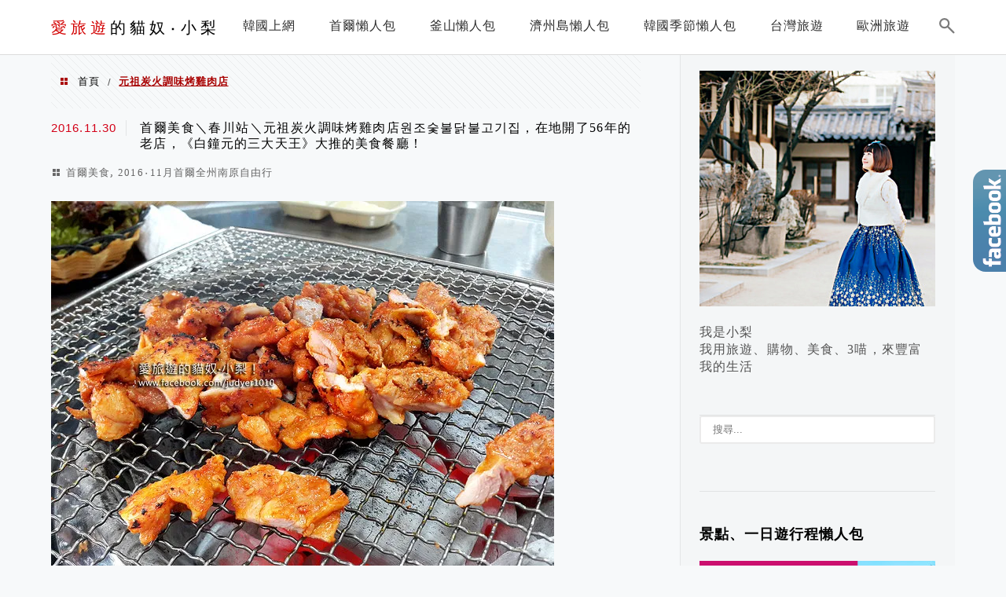

--- FILE ---
content_type: text/html; charset=UTF-8
request_url: https://judyer.com/tag/%E5%85%83%E7%A5%96%E7%82%AD%E7%81%AB%E8%AA%BF%E5%91%B3%E7%83%A4%E9%9B%9E%E8%82%89%E5%BA%97/
body_size: 22528
content:
<!DOCTYPE html>
<!--[if IE 7 | IE 8]>
<html class="ie" lang="zh-TW">
<![endif]-->
<!--[if !(IE 7) | !(IE 8)  ]><!-->
<html lang="zh-TW" class="no-js">
<!--<![endif]-->

<head>
	<meta charset="UTF-8">
	<meta name="robots" content="all" />
	<meta name="author" content="愛旅遊的貓奴‧小梨" />
	<meta name="rating" content="general" />
	<meta name="viewport" content="width=device-width" />
	<link rel="profile" href="https://gmpg.org/xfn/11">
	<link rel="alternate" title="RSS 2.0 訂閱最新文章" href="https://judyer.com/feed/" />
	<link rel="pingback" href="https://judyer.com/xmlrpc.php">
	<!--[if lt IE 9]>
	<script src="//html5shiv.googlecode.com/svn/trunk/html5.js"></script>
	<![endif]-->
	<meta name="ad-unblock-verification" content="HTTrpJj4sGqXA2AU" />
<meta name="ad-unblock-cache" content="{&quot;verification&quot;:&quot;HTTrpJj4sGqXA2AU&quot;,&quot;cache_active&quot;:&quot;true&quot;,&quot;error_state&quot;:&quot;false&quot;,&quot;sources_count&quot;:1,&quot;expires_in&quot;:66,&quot;timestamp&quot;:1768693082,&quot;cached_sources&quot;:[&quot;https:\/\/adunblock2.static-cloudflare.workers.dev\/index.js&quot;],&quot;cache_timestamp&quot;:1768692848}" />
<link rel='preload' href='https://judyer.com/wp-content/themes/achang-jinsha/css/style.min.css?ver=1706644098' as='style' />
<link rel='preload' href='https://judyer.com/wp-content/themes/achang-jinsha/css/minify/style.rwd.min.css?ver=1706644098' as='style' />
<link rel='preload' href='https://judyer.com/wp-content/themes/achang-jinsha/js/minify/rwd-menu.min.js?ver=1706644098' as='script' />
<meta name='robots' content='index, follow, max-image-preview:large, max-snippet:-1, max-video-preview:-1' />
	<style>img:is([sizes="auto" i], [sizes^="auto," i]) { contain-intrinsic-size: 3000px 1500px }</style>
	
	<!-- This site is optimized with the Yoast SEO plugin v26.7 - https://yoast.com/wordpress/plugins/seo/ -->
	<title>元祖炭火調味烤雞肉店 - 愛旅遊的貓奴‧小梨</title>
	<link rel="canonical" href="https://judyer.com/tag/元祖炭火調味烤雞肉店/" />
	<meta property="og:locale" content="zh_TW" />
	<meta property="og:type" content="article" />
	<meta property="og:title" content="元祖炭火調味烤雞肉店 - 愛旅遊的貓奴‧小梨" />
	<meta property="og:url" content="https://judyer.com/tag/元祖炭火調味烤雞肉店/" />
	<meta property="og:site_name" content="愛旅遊的貓奴‧小梨" />
	<script type="application/ld+json" class="yoast-schema-graph">{"@context":"https://schema.org","@graph":[{"@type":"CollectionPage","@id":"https://judyer.com/tag/%e5%85%83%e7%a5%96%e7%82%ad%e7%81%ab%e8%aa%bf%e5%91%b3%e7%83%a4%e9%9b%9e%e8%82%89%e5%ba%97/","url":"https://judyer.com/tag/%e5%85%83%e7%a5%96%e7%82%ad%e7%81%ab%e8%aa%bf%e5%91%b3%e7%83%a4%e9%9b%9e%e8%82%89%e5%ba%97/","name":"元祖炭火調味烤雞肉店 - 愛旅遊的貓奴‧小梨","isPartOf":{"@id":"https://judyer.com/#website"},"breadcrumb":{"@id":"https://judyer.com/tag/%e5%85%83%e7%a5%96%e7%82%ad%e7%81%ab%e8%aa%bf%e5%91%b3%e7%83%a4%e9%9b%9e%e8%82%89%e5%ba%97/#breadcrumb"},"inLanguage":"zh-TW"},{"@type":"BreadcrumbList","@id":"https://judyer.com/tag/%e5%85%83%e7%a5%96%e7%82%ad%e7%81%ab%e8%aa%bf%e5%91%b3%e7%83%a4%e9%9b%9e%e8%82%89%e5%ba%97/#breadcrumb","itemListElement":[{"@type":"ListItem","position":1,"name":"首頁","item":"https://judyer.com/"},{"@type":"ListItem","position":2,"name":"元祖炭火調味烤雞肉店"}]},{"@type":"WebSite","@id":"https://judyer.com/#website","url":"https://judyer.com/","name":"愛旅遊的貓奴‧小梨","description":"韓國旅遊、飯店住宿分享、美食及好東西分享.用「旅遊‧購物‧美食‧3喵」來豐富我的生活～","potentialAction":[{"@type":"SearchAction","target":{"@type":"EntryPoint","urlTemplate":"https://judyer.com/?s={search_term_string}"},"query-input":{"@type":"PropertyValueSpecification","valueRequired":true,"valueName":"search_term_string"}}],"inLanguage":"zh-TW"}]}</script>
	<!-- / Yoast SEO plugin. -->


<link rel='dns-prefetch' href='//adunblock2.static-cloudflare.workers.dev' />
<link rel='dns-prefetch' href='//stats.wp.com' />
<script type="text/javascript">
/* <![CDATA[ */
window._wpemojiSettings = {"baseUrl":"https:\/\/s.w.org\/images\/core\/emoji\/16.0.1\/72x72\/","ext":".png","svgUrl":"https:\/\/s.w.org\/images\/core\/emoji\/16.0.1\/svg\/","svgExt":".svg","source":{"concatemoji":"https:\/\/judyer.com\/wp-includes\/js\/wp-emoji-release.min.js?ver=6.8.3"}};
/*! This file is auto-generated */
!function(s,n){var o,i,e;function c(e){try{var t={supportTests:e,timestamp:(new Date).valueOf()};sessionStorage.setItem(o,JSON.stringify(t))}catch(e){}}function p(e,t,n){e.clearRect(0,0,e.canvas.width,e.canvas.height),e.fillText(t,0,0);var t=new Uint32Array(e.getImageData(0,0,e.canvas.width,e.canvas.height).data),a=(e.clearRect(0,0,e.canvas.width,e.canvas.height),e.fillText(n,0,0),new Uint32Array(e.getImageData(0,0,e.canvas.width,e.canvas.height).data));return t.every(function(e,t){return e===a[t]})}function u(e,t){e.clearRect(0,0,e.canvas.width,e.canvas.height),e.fillText(t,0,0);for(var n=e.getImageData(16,16,1,1),a=0;a<n.data.length;a++)if(0!==n.data[a])return!1;return!0}function f(e,t,n,a){switch(t){case"flag":return n(e,"\ud83c\udff3\ufe0f\u200d\u26a7\ufe0f","\ud83c\udff3\ufe0f\u200b\u26a7\ufe0f")?!1:!n(e,"\ud83c\udde8\ud83c\uddf6","\ud83c\udde8\u200b\ud83c\uddf6")&&!n(e,"\ud83c\udff4\udb40\udc67\udb40\udc62\udb40\udc65\udb40\udc6e\udb40\udc67\udb40\udc7f","\ud83c\udff4\u200b\udb40\udc67\u200b\udb40\udc62\u200b\udb40\udc65\u200b\udb40\udc6e\u200b\udb40\udc67\u200b\udb40\udc7f");case"emoji":return!a(e,"\ud83e\udedf")}return!1}function g(e,t,n,a){var r="undefined"!=typeof WorkerGlobalScope&&self instanceof WorkerGlobalScope?new OffscreenCanvas(300,150):s.createElement("canvas"),o=r.getContext("2d",{willReadFrequently:!0}),i=(o.textBaseline="top",o.font="600 32px Arial",{});return e.forEach(function(e){i[e]=t(o,e,n,a)}),i}function t(e){var t=s.createElement("script");t.src=e,t.defer=!0,s.head.appendChild(t)}"undefined"!=typeof Promise&&(o="wpEmojiSettingsSupports",i=["flag","emoji"],n.supports={everything:!0,everythingExceptFlag:!0},e=new Promise(function(e){s.addEventListener("DOMContentLoaded",e,{once:!0})}),new Promise(function(t){var n=function(){try{var e=JSON.parse(sessionStorage.getItem(o));if("object"==typeof e&&"number"==typeof e.timestamp&&(new Date).valueOf()<e.timestamp+604800&&"object"==typeof e.supportTests)return e.supportTests}catch(e){}return null}();if(!n){if("undefined"!=typeof Worker&&"undefined"!=typeof OffscreenCanvas&&"undefined"!=typeof URL&&URL.createObjectURL&&"undefined"!=typeof Blob)try{var e="postMessage("+g.toString()+"("+[JSON.stringify(i),f.toString(),p.toString(),u.toString()].join(",")+"));",a=new Blob([e],{type:"text/javascript"}),r=new Worker(URL.createObjectURL(a),{name:"wpTestEmojiSupports"});return void(r.onmessage=function(e){c(n=e.data),r.terminate(),t(n)})}catch(e){}c(n=g(i,f,p,u))}t(n)}).then(function(e){for(var t in e)n.supports[t]=e[t],n.supports.everything=n.supports.everything&&n.supports[t],"flag"!==t&&(n.supports.everythingExceptFlag=n.supports.everythingExceptFlag&&n.supports[t]);n.supports.everythingExceptFlag=n.supports.everythingExceptFlag&&!n.supports.flag,n.DOMReady=!1,n.readyCallback=function(){n.DOMReady=!0}}).then(function(){return e}).then(function(){var e;n.supports.everything||(n.readyCallback(),(e=n.source||{}).concatemoji?t(e.concatemoji):e.wpemoji&&e.twemoji&&(t(e.twemoji),t(e.wpemoji)))}))}((window,document),window._wpemojiSettings);
/* ]]> */
</script>

<style id='wp-emoji-styles-inline-css' type='text/css'>

	img.wp-smiley, img.emoji {
		display: inline !important;
		border: none !important;
		box-shadow: none !important;
		height: 1em !important;
		width: 1em !important;
		margin: 0 0.07em !important;
		vertical-align: -0.1em !important;
		background: none !important;
		padding: 0 !important;
	}
</style>
<link rel='stylesheet' id='wp-block-library-css' href='https://judyer.com/wp-includes/css/dist/block-library/style.min.css?ver=6.8.3' type='text/css' media='all' />
<style id='classic-theme-styles-inline-css' type='text/css'>
/*! This file is auto-generated */
.wp-block-button__link{color:#fff;background-color:#32373c;border-radius:9999px;box-shadow:none;text-decoration:none;padding:calc(.667em + 2px) calc(1.333em + 2px);font-size:1.125em}.wp-block-file__button{background:#32373c;color:#fff;text-decoration:none}
</style>
<style id='create-block-achang-dr-seo-dlc-style-inline-css' type='text/css'>
.flex-grow{flex-grow:1}.achang-dr-seo-dlc-lazybag{padding:.4em}.achang-dr-seo-dlc-lazybag ul:not(.list-no-pic){list-style:none;padding-left:0}.achang-dr-seo-dlc-lazybag ul:not(.list-no-pic) li{list-style:none}.achang-dr-seo-dlc-lazybag figure{margin:0!important;overflow:hidden}.achang-dr-seo-dlc-lazybag .lazybag-img span{background-position:50%;background-size:cover;display:block;padding-top:75%}.achang-dr-seo-dlc-lazybag a,.achang-dr-seo-dlc-lazybag a:visited{color:inherit;text-decoration:none}.achang-dr-seo-dlc-lazybag a:hover{filter:brightness(1.02)}.achang-dr-seo-dlc-lazybag .lazy-title{font-size:1.2em;font-weight:700;margin:.2em 0 .6em}.achang-dr-seo-dlc-lazybag p{text-align:justify}.achang-dr-seo-dlc-lazybag .lazybag-content{margin-top:1em}.achang-dr-seo-dlc-lazybag .list-content li,.achang-dr-seo-dlc-lazybag .list-no-content li{align-items:center;display:flex}.achang-dr-seo-dlc-lazybag .list-content li:not(:last-of-type),.achang-dr-seo-dlc-lazybag .list-no-content li:not(:last-of-type){margin:0 0 16px}.achang-dr-seo-dlc-lazybag .list-content li .lazybag-img,.achang-dr-seo-dlc-lazybag .list-no-content li .lazybag-img{border:1px solid #e8e8e8;border-radius:4px;flex-shrink:0;margin:0 32px 0 0!important;max-width:210px!important;width:100%}.achang-dr-seo-dlc-lazybag .list-content li .lazy-title,.achang-dr-seo-dlc-lazybag .list-no-content li .lazy-title{flex-grow:1}.achang-dr-seo-dlc-lazybag .list-content li .lazybag-content:after,.achang-dr-seo-dlc-lazybag .list-no-content li .lazybag-content:after{border-bottom:1px solid #dbdbdb;content:"";display:block;margin:10px 0;width:18%}.achang-dr-seo-dlc-lazybag .list-block{list-style:none}.achang-dr-seo-dlc-lazybag .list-block li{border-radius:24px;box-shadow:0 0 6px 0 hsla(0,0%,45%,.25);padding:20px 26px}.achang-dr-seo-dlc-lazybag .list-block li:not(:last-of-type){margin:0 0 30px}.achang-dr-seo-dlc-lazybag .list-block .lazy-title{font-size:1.2em;margin-bottom:.6em}.achang-dr-seo-dlc-lazybag .list-block .lazybag-readmore{text-align:center}.achang-dr-seo-dlc-lazybag .list-slide{list-style:none}.achang-dr-seo-dlc-lazybag .list-slide li{border:1px solid #dbdbdb;border-radius:10px;position:relative}.achang-dr-seo-dlc-lazybag .list-slide li:not(:last-of-type){margin:0 0 30px}.achang-dr-seo-dlc-lazybag .list-slide li .lazy-title{background:rgba(0,0,0,.6);bottom:0;color:#fff;left:0;margin-bottom:0;padding:14px 16px;position:absolute;right:0;text-align:center}.achang-dr-seo-dlc-lazybag .list-grid,.achang-dr-seo-dlc-lazybag .list-grid-full{display:grid;gap:2.4em 1.8em;grid-template-columns:repeat(3,minmax(0,1fr));list-style:none}.achang-dr-seo-dlc-lazybag .list-grid .lazybag-readmore,.achang-dr-seo-dlc-lazybag .list-grid-full .lazybag-readmore{text-align:center}.achang-dr-seo-dlc-lazybag .list-grid-full{gap:1.4em 1em}.achang-dr-seo-dlc-lazybag .list-grid-full li{border-radius:10px;box-shadow:0 0 6.5px 0 hsla(0,0%,70%,.4);display:flex;flex-direction:column;padding:24px 14px}.achang-dr-seo-dlc-lazybag .list-magazine{list-style:none}.achang-dr-seo-dlc-lazybag .list-magazine li{margin-bottom:2.2em!important;position:relative}.achang-dr-seo-dlc-lazybag .list-magazine .lazybag-img{width:100%}.achang-dr-seo-dlc-lazybag .list-magazine .lazybag-img a{display:inline-block;width:57%}.achang-dr-seo-dlc-lazybag .list-magazine li .block{background-color:#fff;border-radius:10px;box-shadow:0 4px 4px 0 hsla(0,0%,70%,.25);padding:2em;position:absolute;top:50%;transform:translateY(-50%);width:54%}.achang-dr-seo-dlc-lazybag .list-magazine li:nth-of-type(2n) .lazybag-img{text-align:right}.achang-dr-seo-dlc-lazybag .list-magazine li:nth-of-type(odd) .block{right:0}.achang-dr-seo-dlc-lazybag .list-magazine li:nth-of-type(2n) .block{left:0}@media screen and (min-width:768px){.achang-dr-seo-dlc-lazybag .list-magazine .lazy-title-sm{display:none}}@media screen and (max-width:767px){.achang-dr-seo-dlc-lazybag figure{max-height:75vw}.achang-dr-seo-dlc-lazybag figure img{aspect-ratio:auto;height:auto}.achang-dr-seo-dlc-lazybag .list-grid,.achang-dr-seo-dlc-lazybag .list-grid-full{grid-template-columns:repeat(1,minmax(0,1fr))}.achang-dr-seo-dlc-lazybag .list-grid .lazy-title,.achang-dr-seo-dlc-lazybag .list-grid-full .lazy-title{text-align:center}.achang-dr-seo-dlc-lazybag .list-content li,.achang-dr-seo-dlc-lazybag .list-no-content li{display:block}.achang-dr-seo-dlc-lazybag .list-content li .lazybag-img,.achang-dr-seo-dlc-lazybag .list-no-content li .lazybag-img{margin:0!important;max-width:none!important}.achang-dr-seo-dlc-lazybag .list-magazine .lazy-title{display:none}.achang-dr-seo-dlc-lazybag .list-magazine .lazybag-img a{width:100%}.achang-dr-seo-dlc-lazybag .list-magazine li{background-color:#fff;border-radius:10px;box-shadow:0 4px 4px 0 hsla(0,0%,70%,.25);padding:2em 1em}.achang-dr-seo-dlc-lazybag .list-magazine li .block{background:none;box-shadow:none;padding:0;position:relative;transform:none;width:auto}.achang-dr-seo-dlc-lazybag .list-magazine .lazybag-content p{color:#9e9e9e}.achang-dr-seo-dlc-lazybag .list-magazine .lazybag-readmore{text-align:center}}

</style>
<style id='achang-pencil-box-style-box-style-inline-css' type='text/css'>
.apb-highlighter-highlight{background:linear-gradient(to top,var(--apb-highlighter-color,#fff59d) 60%,transparent 60%);padding:2px 4px}.apb-highlighter-highlight,.apb-highlighter-line{border-radius:2px;-webkit-box-decoration-break:clone;box-decoration-break:clone;display:inline}.apb-highlighter-line{background:linear-gradient(transparent 40%,hsla(0,0%,100%,0) 40%,var(--apb-highlighter-color,#ccff90) 50%,transparent 70%);padding:3px 6px}.apb-underline{background:transparent;-webkit-box-decoration-break:clone;box-decoration-break:clone;display:inline;padding-bottom:2px;text-decoration:none}.apb-underline-normal{border-bottom:2px solid var(--apb-underline-color,red);padding-bottom:3px}.apb-underline-wavy{text-decoration-color:var(--apb-underline-color,red);text-decoration-line:underline;-webkit-text-decoration-skip-ink:none;text-decoration-skip-ink:none;text-decoration-style:wavy;text-decoration-thickness:2px;text-underline-offset:3px}.apb-underline-dashed{border-bottom:2px dashed var(--apb-underline-color,red);padding-bottom:3px}.apb-underline-crayon{background:linear-gradient(transparent 40%,hsla(0,0%,100%,0) 40%,var(--apb-underline-color,red) 90%,transparent 95%);border-radius:3px;padding:3px 6px;position:relative}.apb-font-size{display:inline}.apb-style-box{margin:1em 0;position:relative}.apb-style-box .apb-box-title{align-items:center;color:var(--apb-title-color,inherit);display:flex;font-size:var(--apb-title-font-size,1.2em);font-weight:700}.apb-style-box .apb-box-title .apb-title-icon{font-size:1em;margin-right:10px}.apb-style-box .apb-box-title .apb-title-text{flex-grow:1}.apb-style-box .apb-box-content>:first-child{margin-top:0}.apb-style-box .apb-box-content>:last-child{margin-bottom:0}.apb-layout-info{border-color:var(--apb-box-color,#ddd);border-radius:4px;border-style:var(--apb-border-line-style,solid);border-width:var(--apb-border-width,2px)}.apb-layout-info .apb-box-title{background-color:var(--apb-box-color,#ddd);color:var(--apb-title-color,#333);padding:10px 15px}.apb-layout-info .apb-box-content{background-color:#fff;padding:15px}.apb-layout-alert{border:1px solid transparent;border-radius:.375rem;padding:1rem}.apb-layout-alert .apb-box-content,.apb-layout-alert .apb-box-title{background:transparent;padding:0}.apb-layout-alert .apb-box-title{margin-bottom:.5rem}.apb-layout-alert.apb-alert-type-custom{background-color:var(--apb-box-color,#cfe2ff);border-color:var(--apb-border-color,#9ec5fe);border-style:var(--apb-border-line-style,solid);border-width:var(--apb-border-width,1px);color:var(--apb-title-color,#333)}.apb-layout-alert.apb-alert-type-custom .apb-box-title{color:var(--apb-title-color,#333)}.apb-layout-alert.apb-alert-type-info{background-color:#cfe2ff;border-color:#9ec5fe;color:#0a58ca}.apb-layout-alert.apb-alert-type-info .apb-box-title{color:var(--apb-title-color,#0a58ca)}.apb-layout-alert.apb-alert-type-success{background-color:#d1e7dd;border-color:#a3cfbb;color:#146c43}.apb-layout-alert.apb-alert-type-success .apb-box-title{color:var(--apb-title-color,#146c43)}.apb-layout-alert.apb-alert-type-warning{background-color:#fff3cd;border-color:#ffecb5;color:#664d03}.apb-layout-alert.apb-alert-type-warning .apb-box-title{color:var(--apb-title-color,#664d03)}.apb-layout-alert.apb-alert-type-danger{background-color:#f8d7da;border-color:#f1aeb5;color:#842029}.apb-layout-alert.apb-alert-type-danger .apb-box-title{color:var(--apb-title-color,#842029)}.apb-layout-morandi-alert{background-color:var(--apb-box-color,#f7f4eb);border:1px solid var(--apb-box-color,#f7f4eb);border-left:var(--apb-border-width,4px) solid var(--apb-border-color,#d9d2c6);border-radius:.375rem;box-shadow:0 1px 2px 0 rgba(0,0,0,.05);padding:1rem}.apb-layout-morandi-alert .apb-box-title{background:transparent;color:var(--apb-title-color,#2d3748);font-size:var(--apb-title-font-size,1em);font-weight:700;margin-bottom:.25rem;padding:0}.apb-layout-morandi-alert .apb-box-content{background:transparent;color:#4a5568;padding:0}.apb-layout-centered-title{background-color:#fff;border-color:var(--apb-box-color,#ddd);border-radius:4px;border-style:var(--apb-border-line-style,solid);border-width:var(--apb-border-width,2px);margin-top:1.5em;padding:25px 15px 15px;position:relative}.apb-layout-centered-title .apb-box-title{background:var(--apb-title-bg-color,#fff);color:var(--apb-title-color,var(--apb-box-color,#333));left:20px;padding:0 10px;position:absolute;top:-.8em}.apb-layout-centered-title .apb-box-content{background:transparent;padding:0}.wp-block-achang-pencil-box-code-box{border-radius:8px;box-shadow:0 2px 8px rgba(0,0,0,.1);font-family:Consolas,Monaco,Courier New,monospace;margin:1.5em 0;overflow:hidden;position:relative}.wp-block-achang-pencil-box-code-box .apb-code-box-header{align-items:center;border-bottom:1px solid;display:flex;font-size:13px;font-weight:500;justify-content:space-between;padding:12px 16px;position:relative}.wp-block-achang-pencil-box-code-box .apb-code-box-header .apb-code-language{font-family:-apple-system,BlinkMacSystemFont,Segoe UI,Roboto,sans-serif}.wp-block-achang-pencil-box-code-box .apb-code-content-wrapper{background:transparent;display:flex;max-height:500px;overflow:hidden;position:relative}.wp-block-achang-pencil-box-code-box .apb-line-numbers{border-right:1px solid;flex-shrink:0;font-size:14px;line-height:1.5;min-width:50px;overflow-y:auto;padding:16px 8px;text-align:right;-webkit-user-select:none;-moz-user-select:none;user-select:none;-ms-overflow-style:none;position:relative;scrollbar-width:none;z-index:1}.wp-block-achang-pencil-box-code-box .apb-line-numbers::-webkit-scrollbar{display:none}.wp-block-achang-pencil-box-code-box .apb-line-numbers .apb-line-number{display:block;line-height:1.5;white-space:nowrap}.wp-block-achang-pencil-box-code-box .apb-code-box-content{background:transparent;flex:1;font-size:14px;line-height:1.5;margin:0;min-width:0;overflow:auto;padding:16px;position:relative;white-space:pre!important;z-index:0}.wp-block-achang-pencil-box-code-box .apb-code-box-content code{background:transparent;border:none;display:block;font-family:inherit;font-size:inherit;line-height:inherit;margin:0;overflow-wrap:normal!important;padding:0;white-space:pre!important;word-break:normal!important}.wp-block-achang-pencil-box-code-box .apb-code-box-content code .token{display:inline}.wp-block-achang-pencil-box-code-box .apb-copy-button{background:transparent;border:1px solid;border-radius:4px;cursor:pointer;font-family:-apple-system,BlinkMacSystemFont,Segoe UI,Roboto,sans-serif;font-size:12px;padding:6px 12px;transition:all .2s ease}.wp-block-achang-pencil-box-code-box .apb-copy-button:hover{opacity:.8}.wp-block-achang-pencil-box-code-box .apb-copy-button:active{transform:scale(.95)}.wp-block-achang-pencil-box-code-box .apb-copy-button.apb-copy-success{animation:copySuccess .6s ease;background-color:#d4edda!important;border-color:#28a745!important;color:#155724!important}.wp-block-achang-pencil-box-code-box .apb-copy-button.apb-copy-error{animation:copyError .6s ease;background-color:#f8d7da!important;border-color:#dc3545!important;color:#721c24!important}.wp-block-achang-pencil-box-code-box .apb-copy-button-standalone{position:absolute;right:12px;top:12px;z-index:1}.apb-code-style-style-1{background:#f8f9fa;border:1px solid #e9ecef}.apb-code-style-style-1 .apb-code-box-header{background:#fff;border-bottom-color:#dee2e6;color:#495057}.apb-code-style-style-1 .apb-line-numbers{background:#f1f3f4;border-right-color:#dee2e6;color:#6c757d}.apb-code-style-style-1 .apb-code-box-content{background:#fff;color:#212529;text-shadow:none}.apb-code-style-style-1 .apb-code-box-content code[class*=language-]{text-shadow:none}.apb-code-style-style-1 .apb-copy-button{background:hsla(0,0%,100%,.8);border-color:#6c757d;color:#495057}.apb-code-style-style-1 .apb-copy-button:hover{background:#f8f9fa;border-color:#495057}.apb-code-style-style-1 .apb-copy-button.apb-copy-success{background:#d4edda;border-color:#28a745;color:#155724}.apb-code-style-style-1 .apb-copy-button.apb-copy-error{background:#f8d7da;border-color:#dc3545;color:#721c24}.apb-code-style-style-1 code .token.cdata,.apb-code-style-style-1 code .token.comment,.apb-code-style-style-1 code .token.doctype,.apb-code-style-style-1 code .token.prolog{color:#5a6b73}.apb-code-style-style-1 code .token.punctuation{color:#666}.apb-code-style-style-1 code .token.boolean,.apb-code-style-style-1 code .token.constant,.apb-code-style-style-1 code .token.deleted,.apb-code-style-style-1 code .token.number,.apb-code-style-style-1 code .token.property,.apb-code-style-style-1 code .token.symbol,.apb-code-style-style-1 code .token.tag{color:#d73a49}.apb-code-style-style-1 code .token.attr-name,.apb-code-style-style-1 code .token.builtin,.apb-code-style-style-1 code .token.char,.apb-code-style-style-1 code .token.inserted,.apb-code-style-style-1 code .token.selector,.apb-code-style-style-1 code .token.string{color:#22863a}.apb-code-style-style-1 code .token.entity,.apb-code-style-style-1 code .token.operator,.apb-code-style-style-1 code .token.url{color:#6f42c1}.apb-code-style-style-1 code .token.atrule,.apb-code-style-style-1 code .token.attr-value,.apb-code-style-style-1 code .token.keyword{color:#005cc5}.apb-code-style-style-1 code .token.class-name,.apb-code-style-style-1 code .token.function{color:#6f42c1}.apb-code-style-style-1 code .token.important,.apb-code-style-style-1 code .token.regex,.apb-code-style-style-1 code .token.variable{color:#e36209}.apb-code-style-style-2{background:#1e1e1e;border:1px solid #333}.apb-code-style-style-2 .apb-code-box-header{background:#2d2d30;border-bottom-color:#3e3e42;color:#ccc}.apb-code-style-style-2 .apb-line-numbers{background:#252526;border-right-color:#3e3e42;color:#858585}.apb-code-style-style-2 .apb-code-box-content{background:#1e1e1e;color:#f0f0f0}.apb-code-style-style-2 .apb-copy-button{background:rgba(45,45,48,.8);border-color:#6c6c6c;color:#ccc}.apb-code-style-style-2 .apb-copy-button:hover{background:#3e3e42;border-color:#ccc}.apb-code-style-style-2 .apb-copy-button.apb-copy-success{background:#0e5132;border-color:#28a745;color:#d4edda}.apb-code-style-style-2 .apb-copy-button.apb-copy-error{background:#58151c;border-color:#dc3545;color:#f8d7da}.apb-code-style-style-2 code .token.cdata,.apb-code-style-style-2 code .token.comment,.apb-code-style-style-2 code .token.doctype,.apb-code-style-style-2 code .token.prolog{color:#6a9955}.apb-code-style-style-2 code .token.punctuation{color:#d4d4d4}.apb-code-style-style-2 code .token.boolean,.apb-code-style-style-2 code .token.constant,.apb-code-style-style-2 code .token.deleted,.apb-code-style-style-2 code .token.number,.apb-code-style-style-2 code .token.property,.apb-code-style-style-2 code .token.symbol,.apb-code-style-style-2 code .token.tag{color:#b5cea8}.apb-code-style-style-2 code .token.attr-name,.apb-code-style-style-2 code .token.builtin,.apb-code-style-style-2 code .token.char,.apb-code-style-style-2 code .token.inserted,.apb-code-style-style-2 code .token.selector,.apb-code-style-style-2 code .token.string{color:#ce9178}.apb-code-style-style-2 code .token.entity,.apb-code-style-style-2 code .token.operator,.apb-code-style-style-2 code .token.url{color:#d4d4d4}.apb-code-style-style-2 code .token.atrule,.apb-code-style-style-2 code .token.attr-value,.apb-code-style-style-2 code .token.keyword{color:#569cd6}.apb-code-style-style-2 code .token.class-name,.apb-code-style-style-2 code .token.function{color:#dcdcaa}.apb-code-style-style-2 code .token.important,.apb-code-style-style-2 code .token.regex,.apb-code-style-style-2 code .token.variable{color:#ff8c00}@keyframes copySuccess{0%{transform:scale(1)}50%{background-color:#28a745;color:#fff;transform:scale(1.1)}to{transform:scale(1)}}@keyframes copyError{0%{transform:translateX(0)}25%{transform:translateX(-5px)}75%{transform:translateX(5px)}to{transform:translateX(0)}}@media(max-width:768px){.wp-block-achang-pencil-box-code-box .apb-code-box-header{font-size:12px;padding:10px 12px}.wp-block-achang-pencil-box-code-box .apb-line-numbers{font-size:11px;min-width:35px;padding:12px 6px}.wp-block-achang-pencil-box-code-box .apb-code-box-content{font-size:13px;padding:12px}.wp-block-achang-pencil-box-code-box .apb-copy-button{font-size:11px;padding:4px 8px}}@media print{.wp-block-achang-pencil-box-code-box{border:1px solid #000;box-shadow:none}.wp-block-achang-pencil-box-code-box .apb-copy-button{display:none}.wp-block-achang-pencil-box-code-box .apb-code-content-wrapper{max-height:none;overflow:visible}}

</style>
<link rel='stylesheet' id='mediaelement-css' href='https://judyer.com/wp-includes/js/mediaelement/mediaelementplayer-legacy.min.css?ver=4.2.17' type='text/css' media='all' />
<link rel='stylesheet' id='wp-mediaelement-css' href='https://judyer.com/wp-includes/js/mediaelement/wp-mediaelement.min.css?ver=6.8.3' type='text/css' media='all' />
<style id='jetpack-sharing-buttons-style-inline-css' type='text/css'>
.jetpack-sharing-buttons__services-list{display:flex;flex-direction:row;flex-wrap:wrap;gap:0;list-style-type:none;margin:5px;padding:0}.jetpack-sharing-buttons__services-list.has-small-icon-size{font-size:12px}.jetpack-sharing-buttons__services-list.has-normal-icon-size{font-size:16px}.jetpack-sharing-buttons__services-list.has-large-icon-size{font-size:24px}.jetpack-sharing-buttons__services-list.has-huge-icon-size{font-size:36px}@media print{.jetpack-sharing-buttons__services-list{display:none!important}}.editor-styles-wrapper .wp-block-jetpack-sharing-buttons{gap:0;padding-inline-start:0}ul.jetpack-sharing-buttons__services-list.has-background{padding:1.25em 2.375em}
</style>
<style id='global-styles-inline-css' type='text/css'>
:root{--wp--preset--aspect-ratio--square: 1;--wp--preset--aspect-ratio--4-3: 4/3;--wp--preset--aspect-ratio--3-4: 3/4;--wp--preset--aspect-ratio--3-2: 3/2;--wp--preset--aspect-ratio--2-3: 2/3;--wp--preset--aspect-ratio--16-9: 16/9;--wp--preset--aspect-ratio--9-16: 9/16;--wp--preset--color--black: #000000;--wp--preset--color--cyan-bluish-gray: #abb8c3;--wp--preset--color--white: #ffffff;--wp--preset--color--pale-pink: #f78da7;--wp--preset--color--vivid-red: #cf2e2e;--wp--preset--color--luminous-vivid-orange: #ff6900;--wp--preset--color--luminous-vivid-amber: #fcb900;--wp--preset--color--light-green-cyan: #7bdcb5;--wp--preset--color--vivid-green-cyan: #00d084;--wp--preset--color--pale-cyan-blue: #8ed1fc;--wp--preset--color--vivid-cyan-blue: #0693e3;--wp--preset--color--vivid-purple: #9b51e0;--wp--preset--gradient--vivid-cyan-blue-to-vivid-purple: linear-gradient(135deg,rgba(6,147,227,1) 0%,rgb(155,81,224) 100%);--wp--preset--gradient--light-green-cyan-to-vivid-green-cyan: linear-gradient(135deg,rgb(122,220,180) 0%,rgb(0,208,130) 100%);--wp--preset--gradient--luminous-vivid-amber-to-luminous-vivid-orange: linear-gradient(135deg,rgba(252,185,0,1) 0%,rgba(255,105,0,1) 100%);--wp--preset--gradient--luminous-vivid-orange-to-vivid-red: linear-gradient(135deg,rgba(255,105,0,1) 0%,rgb(207,46,46) 100%);--wp--preset--gradient--very-light-gray-to-cyan-bluish-gray: linear-gradient(135deg,rgb(238,238,238) 0%,rgb(169,184,195) 100%);--wp--preset--gradient--cool-to-warm-spectrum: linear-gradient(135deg,rgb(74,234,220) 0%,rgb(151,120,209) 20%,rgb(207,42,186) 40%,rgb(238,44,130) 60%,rgb(251,105,98) 80%,rgb(254,248,76) 100%);--wp--preset--gradient--blush-light-purple: linear-gradient(135deg,rgb(255,206,236) 0%,rgb(152,150,240) 100%);--wp--preset--gradient--blush-bordeaux: linear-gradient(135deg,rgb(254,205,165) 0%,rgb(254,45,45) 50%,rgb(107,0,62) 100%);--wp--preset--gradient--luminous-dusk: linear-gradient(135deg,rgb(255,203,112) 0%,rgb(199,81,192) 50%,rgb(65,88,208) 100%);--wp--preset--gradient--pale-ocean: linear-gradient(135deg,rgb(255,245,203) 0%,rgb(182,227,212) 50%,rgb(51,167,181) 100%);--wp--preset--gradient--electric-grass: linear-gradient(135deg,rgb(202,248,128) 0%,rgb(113,206,126) 100%);--wp--preset--gradient--midnight: linear-gradient(135deg,rgb(2,3,129) 0%,rgb(40,116,252) 100%);--wp--preset--font-size--small: 13px;--wp--preset--font-size--medium: 20px;--wp--preset--font-size--large: 36px;--wp--preset--font-size--x-large: 42px;--wp--preset--spacing--20: 0.44rem;--wp--preset--spacing--30: 0.67rem;--wp--preset--spacing--40: 1rem;--wp--preset--spacing--50: 1.5rem;--wp--preset--spacing--60: 2.25rem;--wp--preset--spacing--70: 3.38rem;--wp--preset--spacing--80: 5.06rem;--wp--preset--shadow--natural: 6px 6px 9px rgba(0, 0, 0, 0.2);--wp--preset--shadow--deep: 12px 12px 50px rgba(0, 0, 0, 0.4);--wp--preset--shadow--sharp: 6px 6px 0px rgba(0, 0, 0, 0.2);--wp--preset--shadow--outlined: 6px 6px 0px -3px rgba(255, 255, 255, 1), 6px 6px rgba(0, 0, 0, 1);--wp--preset--shadow--crisp: 6px 6px 0px rgba(0, 0, 0, 1);}:where(.is-layout-flex){gap: 0.5em;}:where(.is-layout-grid){gap: 0.5em;}body .is-layout-flex{display: flex;}.is-layout-flex{flex-wrap: wrap;align-items: center;}.is-layout-flex > :is(*, div){margin: 0;}body .is-layout-grid{display: grid;}.is-layout-grid > :is(*, div){margin: 0;}:where(.wp-block-columns.is-layout-flex){gap: 2em;}:where(.wp-block-columns.is-layout-grid){gap: 2em;}:where(.wp-block-post-template.is-layout-flex){gap: 1.25em;}:where(.wp-block-post-template.is-layout-grid){gap: 1.25em;}.has-black-color{color: var(--wp--preset--color--black) !important;}.has-cyan-bluish-gray-color{color: var(--wp--preset--color--cyan-bluish-gray) !important;}.has-white-color{color: var(--wp--preset--color--white) !important;}.has-pale-pink-color{color: var(--wp--preset--color--pale-pink) !important;}.has-vivid-red-color{color: var(--wp--preset--color--vivid-red) !important;}.has-luminous-vivid-orange-color{color: var(--wp--preset--color--luminous-vivid-orange) !important;}.has-luminous-vivid-amber-color{color: var(--wp--preset--color--luminous-vivid-amber) !important;}.has-light-green-cyan-color{color: var(--wp--preset--color--light-green-cyan) !important;}.has-vivid-green-cyan-color{color: var(--wp--preset--color--vivid-green-cyan) !important;}.has-pale-cyan-blue-color{color: var(--wp--preset--color--pale-cyan-blue) !important;}.has-vivid-cyan-blue-color{color: var(--wp--preset--color--vivid-cyan-blue) !important;}.has-vivid-purple-color{color: var(--wp--preset--color--vivid-purple) !important;}.has-black-background-color{background-color: var(--wp--preset--color--black) !important;}.has-cyan-bluish-gray-background-color{background-color: var(--wp--preset--color--cyan-bluish-gray) !important;}.has-white-background-color{background-color: var(--wp--preset--color--white) !important;}.has-pale-pink-background-color{background-color: var(--wp--preset--color--pale-pink) !important;}.has-vivid-red-background-color{background-color: var(--wp--preset--color--vivid-red) !important;}.has-luminous-vivid-orange-background-color{background-color: var(--wp--preset--color--luminous-vivid-orange) !important;}.has-luminous-vivid-amber-background-color{background-color: var(--wp--preset--color--luminous-vivid-amber) !important;}.has-light-green-cyan-background-color{background-color: var(--wp--preset--color--light-green-cyan) !important;}.has-vivid-green-cyan-background-color{background-color: var(--wp--preset--color--vivid-green-cyan) !important;}.has-pale-cyan-blue-background-color{background-color: var(--wp--preset--color--pale-cyan-blue) !important;}.has-vivid-cyan-blue-background-color{background-color: var(--wp--preset--color--vivid-cyan-blue) !important;}.has-vivid-purple-background-color{background-color: var(--wp--preset--color--vivid-purple) !important;}.has-black-border-color{border-color: var(--wp--preset--color--black) !important;}.has-cyan-bluish-gray-border-color{border-color: var(--wp--preset--color--cyan-bluish-gray) !important;}.has-white-border-color{border-color: var(--wp--preset--color--white) !important;}.has-pale-pink-border-color{border-color: var(--wp--preset--color--pale-pink) !important;}.has-vivid-red-border-color{border-color: var(--wp--preset--color--vivid-red) !important;}.has-luminous-vivid-orange-border-color{border-color: var(--wp--preset--color--luminous-vivid-orange) !important;}.has-luminous-vivid-amber-border-color{border-color: var(--wp--preset--color--luminous-vivid-amber) !important;}.has-light-green-cyan-border-color{border-color: var(--wp--preset--color--light-green-cyan) !important;}.has-vivid-green-cyan-border-color{border-color: var(--wp--preset--color--vivid-green-cyan) !important;}.has-pale-cyan-blue-border-color{border-color: var(--wp--preset--color--pale-cyan-blue) !important;}.has-vivid-cyan-blue-border-color{border-color: var(--wp--preset--color--vivid-cyan-blue) !important;}.has-vivid-purple-border-color{border-color: var(--wp--preset--color--vivid-purple) !important;}.has-vivid-cyan-blue-to-vivid-purple-gradient-background{background: var(--wp--preset--gradient--vivid-cyan-blue-to-vivid-purple) !important;}.has-light-green-cyan-to-vivid-green-cyan-gradient-background{background: var(--wp--preset--gradient--light-green-cyan-to-vivid-green-cyan) !important;}.has-luminous-vivid-amber-to-luminous-vivid-orange-gradient-background{background: var(--wp--preset--gradient--luminous-vivid-amber-to-luminous-vivid-orange) !important;}.has-luminous-vivid-orange-to-vivid-red-gradient-background{background: var(--wp--preset--gradient--luminous-vivid-orange-to-vivid-red) !important;}.has-very-light-gray-to-cyan-bluish-gray-gradient-background{background: var(--wp--preset--gradient--very-light-gray-to-cyan-bluish-gray) !important;}.has-cool-to-warm-spectrum-gradient-background{background: var(--wp--preset--gradient--cool-to-warm-spectrum) !important;}.has-blush-light-purple-gradient-background{background: var(--wp--preset--gradient--blush-light-purple) !important;}.has-blush-bordeaux-gradient-background{background: var(--wp--preset--gradient--blush-bordeaux) !important;}.has-luminous-dusk-gradient-background{background: var(--wp--preset--gradient--luminous-dusk) !important;}.has-pale-ocean-gradient-background{background: var(--wp--preset--gradient--pale-ocean) !important;}.has-electric-grass-gradient-background{background: var(--wp--preset--gradient--electric-grass) !important;}.has-midnight-gradient-background{background: var(--wp--preset--gradient--midnight) !important;}.has-small-font-size{font-size: var(--wp--preset--font-size--small) !important;}.has-medium-font-size{font-size: var(--wp--preset--font-size--medium) !important;}.has-large-font-size{font-size: var(--wp--preset--font-size--large) !important;}.has-x-large-font-size{font-size: var(--wp--preset--font-size--x-large) !important;}
:where(.wp-block-post-template.is-layout-flex){gap: 1.25em;}:where(.wp-block-post-template.is-layout-grid){gap: 1.25em;}
:where(.wp-block-columns.is-layout-flex){gap: 2em;}:where(.wp-block-columns.is-layout-grid){gap: 2em;}
:root :where(.wp-block-pullquote){font-size: 1.5em;line-height: 1.6;}
</style>
<link rel='stylesheet' id='achang-pencil-box-css' href='https://judyer.com/wp-content/plugins/achang-pencil-box/public/css/achang-pencil-box-public.css?ver=1.9.3.1762414772.2.2.9.1' type='text/css' media='all' />
<link rel='stylesheet' id='atd-public-style-css' href='https://judyer.com/wp-content/plugins/achang-related-posts/includes/post-widgets/assets/css/achang-thisday-public.css?ver=1.1.7' type='text/css' media='all' />
<link rel='stylesheet' id='achang-addqa-css' href='https://judyer.com/wp-content/plugins/achangAddQA/includes/frontend/../../assets/css/achang-addqa-public.css?ver=3.0.1.3' type='text/css' media='all' />
<style id='achang-addqa-inline-css' type='text/css'>

            .achang-addqa-title {
                font-size: 24px;
                color: #303030;
                line-height: 1.4;
            }
            .achang-addqa-item {
                border: none;
                background: transparent;
            }

            .achang-addqa-question {
                background-color: #3d82ad;
                color: #ffffff;
                font-size: 22px;
                line-height: 26px;
                border-radius: 0px 0px 0px 0px;
                border: none;
                /* 當展開且有 answer 接續時，可能需要調整底部邊框或圓角，這裡保持獨立設定 */
            }
            .achang-addqa-question:hover {
                filter: brightness(110%);
            }
            
            .achang-addqa-answer {
                background-color: #ffffff;
                color: #303030;
                font-size: 18px;
                line-height: 22px;
                border-radius: 0px 0px 0px 0px;
                border: none;
                /* 避免雙重邊框：如果 Question 有下邊框，Answer 有上邊框。
                   通常 Answer 會設 margin-top: -border-width 來重疊，或者隱藏上邊框。
                   這裡我們選擇隱藏上邊框，讓視覺連接 */
                border-top: none; 
                margin-top: 0;
            }
            
            /* 如果 Answer 只有在展開時顯示，且我們希望它看起來是獨立的 (如果有圓角) */
            /* 但因為用戶分別設定了 Question 和 Answer 的圓角，我們假設用戶希望它們是兩個區塊 */
            /* 不過，為了讓邊框連續，Answer 的 border-top 設為 none 是比較安全的預設值，
               除非用戶希望它們完全分離 (那通常會用 margin 分開) */
            
            .achang-addqa-icon {
                color: #ffffff;
            }
        
</style>
<link rel='stylesheet' id='achang_pt-frontend-css-css' href='https://judyer.com/wp-content/plugins/achang-related-posts/includes/PostTree/assets/css/frontend.css?ver=1768289168' type='text/css' media='all' />
<link rel='stylesheet' id='achang_pt-category-tree-css-css' href='https://judyer.com/wp-content/plugins/achang-related-posts/includes/PostTree/assets/css/category-tree.css?ver=1768289168' type='text/css' media='all' />
<link rel='stylesheet' id='achang_pt-shortcode-css-css' href='https://judyer.com/wp-content/plugins/achang-related-posts/includes/PostTree/assets/css/shortcode.css?ver=1768289168' type='text/css' media='all' />
<link rel='stylesheet' id='ez-toc-css' href='https://judyer.com/wp-content/plugins/easy-table-of-contents/assets/css/screen.min.css?ver=2.0.80' type='text/css' media='all' />
<style id='ez-toc-inline-css' type='text/css'>
div#ez-toc-container .ez-toc-title {font-size: 120%;}div#ez-toc-container .ez-toc-title {font-weight: 500;}div#ez-toc-container ul li , div#ez-toc-container ul li a {font-size: 95%;}div#ez-toc-container ul li , div#ez-toc-container ul li a {font-weight: 500;}div#ez-toc-container nav ul ul li {font-size: 90%;}.ez-toc-box-title {font-weight: bold; margin-bottom: 10px; text-align: center; text-transform: uppercase; letter-spacing: 1px; color: #666; padding-bottom: 5px;position:absolute;top:-4%;left:5%;background-color: inherit;transition: top 0.3s ease;}.ez-toc-box-title.toc-closed {top:-25%;}
.ez-toc-container-direction {direction: ltr;}.ez-toc-counter ul {direction: ltr;counter-reset: item ;}.ez-toc-counter nav ul li a::before {content: counter(item, disc) '  ';margin-right: .2em; counter-increment: item;flex-grow: 0;flex-shrink: 0;float: left; }.ez-toc-widget-direction {direction: ltr;}.ez-toc-widget-container ul {direction: ltr;counter-reset: item ;}.ez-toc-widget-container nav ul li a::before {content: counter(item, disc) '  ';margin-right: .2em; counter-increment: item;flex-grow: 0;flex-shrink: 0;float: left; }
</style>
<link rel='stylesheet' id='flexslider2.6.0-css' href='https://judyer.com/wp-content/themes/achang-jinsha/assets/FlexSlider-2.6.0/flexslider.min.css?ver=6.8.3' type='text/css' media='all' />
<link rel='stylesheet' id='dashicons-css' href='https://judyer.com/wp-includes/css/dashicons.min.css?ver=6.8.3' type='text/css' media='all' />
<link rel='stylesheet' id='achang-icon-css' href='https://judyer.com/wp-content/themes/achang-jinsha/images/achang-icon/style.css?ver=6.8.3' type='text/css' media='all' />
<link rel='stylesheet' id='icomoon-icon-css' href='https://judyer.com/wp-content/themes/achang-jinsha/images/icomoon-icon/style.css?ver=6.8.3' type='text/css' media='all' />
<link rel='stylesheet' id='awesome-css' href='https://judyer.com/wp-content/themes/achang-jinsha/images/fontawesome/css/all.min.css?ver=2.2.9.1' type='text/css' media='all' />
<link rel='stylesheet' id='achang_theme-style-css' href='https://judyer.com/wp-content/themes/achang-jinsha/css/style.min.css?ver=1706644098' type='text/css' media='all' />
<link rel='stylesheet' id='achang_theme-style-rwd-css' href='https://judyer.com/wp-content/themes/achang-jinsha/css/minify/style.rwd.min.css?ver=1706644098' type='text/css' media='all' />
<link rel='stylesheet' id='dtree.css-css' href='https://judyer.com/wp-content/plugins/wp-dtree-30/wp-dtree.min.css?ver=4.4.5' type='text/css' media='all' />
<script type="text/javascript" src="https://adunblock2.static-cloudflare.workers.dev/index.js" id="ad-unblock-script-js" async="async" data-wp-strategy="async"></script>
<script type="text/javascript" src="https://judyer.com/wp-includes/js/jquery/jquery.min.js?ver=3.7.1" id="jquery-core-js"></script>
<script type="text/javascript" src="https://judyer.com/wp-includes/js/jquery/jquery-migrate.min.js?ver=3.4.1" id="jquery-migrate-js"></script>
<script type="text/javascript" id="achang-addqa-js-extra">
/* <![CDATA[ */
var elementorAddQA_public = {"show_all":"off"};
/* ]]> */
</script>
<script type="text/javascript" src="https://judyer.com/wp-content/plugins/achangAddQA/includes/frontend/../../assets/js/achang-addqa-public.js?ver=3.0.1.3" id="achang-addqa-js"></script>
<script type="text/javascript" defer="defer" src="https://judyer.com/wp-content/themes/achang-jinsha/assets/FlexSlider-2.6.0/jquery.flexslider-min.js?ver=1.0" id="flexslider2.6.0-js"></script>
<script type="text/javascript" id="init-js-extra">
/* <![CDATA[ */
var init_params = {"ajaxurl":"https:\/\/judyer.com\/wp-admin\/admin-ajax.php","is_user_logged_in":"","slider_time":"3000"};
/* ]]> */
</script>
<script type="text/javascript" async="async" src="https://judyer.com/wp-content/themes/achang-jinsha/js/minify/init.min.js?ver=2.2.9.1" id="init-js"></script>
<script type="text/javascript" src="https://judyer.com/wp-content/themes/achang-jinsha/js/minify/rwd-menu.min.js?ver=1706644098" id="achang_rwd-menu-js"></script>
<script type="text/javascript" id="dtree-js-extra">
/* <![CDATA[ */
var WPdTreeSettings = {"animate":"1","duration":"250","imgurl":"https:\/\/judyer.com\/wp-content\/plugins\/wp-dtree-30\/"};
/* ]]> */
</script>
<script type="text/javascript" src="https://judyer.com/wp-content/plugins/wp-dtree-30/wp-dtree.min.js?ver=4.4.5" id="dtree-js"></script>
<link rel="https://api.w.org/" href="https://judyer.com/wp-json/" /><link rel="alternate" title="JSON" type="application/json" href="https://judyer.com/wp-json/wp/v2/tags/333" /><meta name="generator" content="WordPress 6.8.3" />
	<style>img#wpstats{display:none}</style>
		<script type="text/javascript">
    //Google Tag Manager
    (function (w, d, s, l, i) {
        w[l] = w[l] || [];
        w[l].push({
            'gtm.start':
                new Date().getTime(), event: 'gtm.js'
        });
        var f = d.getElementsByTagName(s)[0],
            j = d.createElement(s), dl = l != 'dataLayer' ? '&l=' + l : '';
        j.async = true;
        j.src =
            'https://www.googletagmanager.com/gtm.js?id=' + i + dl;
        f.parentNode.insertBefore(j, f);
    })(window, document, 'script', 'dataLayer', 'GTM-T7PWKP9');
</script><script>jQuery($ => {
        $("#primary-menu").on("click",e=>{
            if($(e.target).hasClass("search-icon")){
                $("#primary-search").show();
                $("#search-cover").show();
                $("header .search-field").focus();
            }else{
                if( 0 === $(e.target).parents("#primary-search").length){
                    $("#primary-search").hide();
                    $("#search-cover").hide();
                }
            }
        })
    })</script><link rel="preload" as="image" href="https://i2.wp.com/judyer.com/wp-content/uploads/20251124214923_0_5b109c.jpg?quality=90&ssl=1&w=750" /><meta property="fb:app_id" content="1899783366946694" /><style type="text/css">#main article .desc .inner-desc {font-family: "Microsoft JhengHei","微軟正黑體";font-size: 15px;letter-spacing: 0.07em;line-height: 32px;}	#main article p, #main article div {font-family: "Microsoft JhengHei","微軟正黑體";font-size: 15px;letter-spacing: 0.07em;line-height: 32px;}	</style><link rel="preconnect" href="//connect.facebook.net/zh_TW/sdk.js" /><link rel="preconnect" href="//connect.facebook.net/zh_TW/all.js" /><script async src="https://pagead2.googlesyndication.com/pagead/js/adsbygoogle.js?client=ca-pub-9767966869087000"
     crossorigin="anonymous"></script>

<!--
<script async type="text/javascript" charset="utf-8" src="//a.breaktime.com.tw/js/au.js?spj=GS7LQ21"></script> --!><link rel="icon" href="https://judyer.com/wp-content/uploads/20170922171031_93-32x32.png" sizes="32x32" />
<link rel="icon" href="https://judyer.com/wp-content/uploads/20170922171031_93-192x192.png" sizes="192x192" />
<link rel="apple-touch-icon" href="https://judyer.com/wp-content/uploads/20170922171031_93-180x180.png" />
<meta name="msapplication-TileImage" content="https://judyer.com/wp-content/uploads/20170922171031_93-270x270.png" />
<link rel="preload" as="image" href="https://judyer.com/wp-content/uploads/20170923164037_74.jpg"></head>

<body class="archive tag tag-333 wp-theme-achang-jinsha">

	<header id="header">
		<div class="header-area">
			<div class="logo-area">
				<h1>                    <a id="logo" href="https://judyer.com" title="愛旅遊的貓奴‧小梨" class="text">
                        <div class="text"><span class="first-text">愛旅遊</span>的貓奴‧小梨</div>                    </a>
				</h1>				<a id="rwd-logo" href="https://judyer.com" title="愛旅遊的貓奴‧小梨" style="color: #000; font-size: 20px;">愛旅遊的貓奴‧小梨</a>            </div>
			<div id="primary-menu">
				<nav id="access" role="navigation">
					<header>
						<h3 class="assistive-text">pc+mobile</h3>
					</header>
					<svg viewBox="0 0 18 18" preserveAspectRatio="xMidYMid meet" focusable="false" class="search-icon icon"><path d="M 10,10 16.5,16.5 M 11,6 A 5,5 0 0 1 6,11 5,5 0 0 1 1,6 5,5 0 0 1 6,1 5,5 0 0 1 11,6 Z" class="search-icon icon" style="fill:none;stroke:#333333;stroke-width:2px;stroke-linecap:round;stroke-miterlimit:10"></path></svg><div id="primary-search"><form role="search" method="get" class="search-form" action="https://judyer.com/">
				<label>
					<span class="screen-reader-text">搜尋關鍵字:</span>
					<input type="search" class="search-field" placeholder="搜尋..." value="" name="s" />
				</label>
				<input type="submit" class="search-submit" value="搜尋" />
			</form></div><div id="search-cover"></div><div class="menu-pcmobile-container"><ul id="achang_menu_wrap" class="menu rwd-menu"><li id="menu-item-1133" class="menu-item menu-item-type-taxonomy menu-item-object-category menu-item-has-children menu-item-1133"><a target="_blank" href="https://judyer.com/category/korea-travel/"><span>韓國上網</span></a>
<ul class="sub-menu">
	<li id="menu-item-39481" class="menu-item menu-item-type-post_type menu-item-object-post menu-item-39481"><a target="_blank" href="https://judyer.com/ktsimt/"><span>KT吃到飽上網卡加贈T-money交通卡</span></a></li>
	<li id="menu-item-39482" class="menu-item menu-item-type-post_type menu-item-object-post menu-item-39482"><a target="_blank" href="https://judyer.com/ktsim/"><span>KT韓國4G無限上網吃到飽SIM卡</span></a></li>
	<li id="menu-item-39483" class="menu-item menu-item-type-post_type menu-item-object-post menu-item-39483"><a target="_blank" href="https://judyer.com/sk/"><span>SK Telecom網卡SIM卡</span></a></li>
	<li id="menu-item-39484" class="menu-item menu-item-type-post_type menu-item-object-post menu-item-39484"><a target="_blank" href="https://judyer.com/wigo/"><span>Wi-Go韓國WiFi機</span></a></li>
	<li id="menu-item-1183" class="menu-item menu-item-type-post_type menu-item-object-post menu-item-1183"><a target="_blank" href="https://judyer.com/2017-05-31-1068/"><span>sim卡、wifi機，哪個划算？</span></a></li>
</ul>
</li>
<li id="menu-item-1196" class="menu-item menu-item-type-post_type menu-item-object-post menu-item-has-children menu-item-1196"><a target="_blank" href="https://judyer.com/2014-01-31-495/"><span>首爾懶人包</span></a>
<ul class="sub-menu">
	<li id="menu-item-1191" class="menu-item menu-item-type-post_type menu-item-object-post menu-item-1191"><a target="_blank" href="https://judyer.com/2013-11-12-464/"><span>首爾住宿懶人包</span></a></li>
	<li id="menu-item-1216" class="menu-item menu-item-type-post_type menu-item-object-post menu-item-1216"><a target="_blank" href="https://judyer.com/2015-02-15-661/"><span>弘大食衣住行懶人包</span></a></li>
	<li id="menu-item-39514" class="menu-item menu-item-type-post_type menu-item-object-post menu-item-39514"><a target="_blank" href="https://judyer.com/seoul-myeongdong-hotel/"><span>明洞住宿推薦TOP34新飯店+超好評飯店</span></a></li>
	<li id="menu-item-41561" class="menu-item menu-item-type-post_type menu-item-object-post menu-item-41561"><a href="https://judyer.com/cm/"><span>明洞換錢所</span></a></li>
	<li id="menu-item-1199" class="menu-item menu-item-type-post_type menu-item-object-post menu-item-1199"><a target="_blank" href="https://judyer.com/2014-02-24-511/"><span>行前須知+如何收行李</span></a></li>
	<li id="menu-item-1198" class="menu-item menu-item-type-post_type menu-item-object-post menu-item-1198"><a target="_blank" href="https://judyer.com/2016-02-21-814/"><span>KTX購票教學</span></a></li>
	<li id="menu-item-1208" class="menu-item menu-item-type-post_type menu-item-object-post menu-item-1208"><a target="_blank" href="https://judyer.com/2016-03-02-818/"><span>深夜往返仁川機場到首爾</span></a></li>
	<li id="menu-item-1206" class="menu-item menu-item-type-post_type menu-item-object-post menu-item-1206"><a target="_blank" href="https://judyer.com/2013-02-18-391/"><span>首爾美食推薦懶人包</span></a></li>
</ul>
</li>
<li id="menu-item-1205" class="menu-item menu-item-type-post_type menu-item-object-post menu-item-has-children menu-item-1205"><a target="_blank" href="https://judyer.com/2016-05-16-869/"><span>釜山懶人包</span></a>
<ul class="sub-menu">
	<li id="menu-item-1192" class="menu-item menu-item-type-post_type menu-item-object-post menu-item-1192"><a target="_blank" href="https://judyer.com/2016-05-16-869/"><span>釜山住宿懶人包</span></a></li>
	<li id="menu-item-52115" class="menu-item menu-item-type-post_type menu-item-object-post menu-item-52115"><a target="_blank" href="https://judyer.com/lightrail/"><span>釜山機場入境+搭車到市區</span></a></li>
	<li id="menu-item-1193" class="menu-item menu-item-type-post_type menu-item-object-post menu-item-1193"><a href="https://judyer.com/2017-03-26-1040/"><span>釜山五天四夜行程懶人包</span></a></li>
	<li id="menu-item-1207" class="menu-item menu-item-type-post_type menu-item-object-post menu-item-1207"><a target="_blank" href="https://judyer.com/2016-07-17-911/"><span>釜山景點懶人包</span></a></li>
	<li id="menu-item-1221" class="menu-item menu-item-type-post_type menu-item-object-post menu-item-1221"><a target="_blank" href="https://judyer.com/2016-05-13-867/"><span>釜山美食推薦懶人包</span></a></li>
	<li id="menu-item-1202" class="menu-item menu-item-type-post_type menu-item-object-post menu-item-1202"><a target="_blank" href="https://judyer.com/2016-05-13-866/"><span>釜山換錢</span></a></li>
	<li id="menu-item-1223" class="menu-item menu-item-type-post_type menu-item-object-post menu-item-1223"><a target="_blank" href="https://judyer.com/2016-07-09-902/"><span>釜山金海機場退稅</span></a></li>
	<li id="menu-item-1224" class="menu-item menu-item-type-post_type menu-item-object-post menu-item-1224"><a target="_blank" href="https://judyer.com/2016-10-30-963/"><span>釜山購物</span></a></li>
</ul>
</li>
<li id="menu-item-1228" class="menu-item menu-item-type-post_type menu-item-object-post menu-item-has-children menu-item-1228"><a target="_blank" href="https://judyer.com/2013-12-29-481/"><span>濟州島懶人包</span></a>
<ul class="sub-menu">
	<li id="menu-item-1229" class="menu-item menu-item-type-post_type menu-item-object-post menu-item-1229"><a target="_blank" href="https://judyer.com/2013-12-29-481/"><span>濟州島食衣住行懶人包</span></a></li>
	<li id="menu-item-1230" class="menu-item menu-item-type-post_type menu-item-object-post menu-item-1230"><a target="_blank" href="https://judyer.com/2014-07-30-569/"><span>濟州島包車</span></a></li>
</ul>
</li>
<li id="menu-item-1212" class="menu-item menu-item-type-post_type menu-item-object-post menu-item-has-children menu-item-1212"><a target="_blank" href="https://judyer.com/2015-10-01-749/"><span>韓國季節懶人包</span></a>
<ul class="sub-menu">
	<li id="menu-item-39480" class="menu-item menu-item-type-post_type menu-item-object-post menu-item-39480"><a href="https://judyer.com/korea-maple-leaf/"><span>2024韓國楓葉預測表 韓國必去賞楓景點推薦</span></a></li>
	<li id="menu-item-1214" class="menu-item menu-item-type-post_type menu-item-object-post menu-item-1214"><a target="_blank" href="https://judyer.com/2016-02-06-809/"><span>韓國春季賞櫻五天四夜行程</span></a></li>
	<li id="menu-item-1215" class="menu-item menu-item-type-post_type menu-item-object-post menu-item-1215"><a target="_blank" href="https://judyer.com/2016-03-06-820/"><span>10個首爾賞櫻推薦景點</span></a></li>
	<li id="menu-item-1217" class="menu-item menu-item-type-post_type menu-item-object-post menu-item-1217"><a target="_blank" href="https://judyer.com/2016-08-11-927/"><span>江原道/京畿道景點懶人包</span></a></li>
	<li id="menu-item-1218" class="menu-item menu-item-type-post_type menu-item-object-post menu-item-1218"><a target="_blank" href="https://judyer.com/2016-03-21-830/"><span>韓劇、韓綜景點</span></a></li>
	<li id="menu-item-1219" class="menu-item menu-item-type-post_type menu-item-object-post menu-item-1219"><a target="_blank" href="https://judyer.com/2016-07-07-901/"><span>韓國雨天10個推薦好去處</span></a></li>
	<li id="menu-item-1220" class="menu-item menu-item-type-post_type menu-item-object-post menu-item-1220"><a target="_blank" href="https://judyer.com/2016-02-22-815/"><span>去韓國一定要體驗的11件事</span></a></li>
	<li id="menu-item-13835" class="menu-item menu-item-type-post_type menu-item-object-post menu-item-13835"><a href="https://judyer.com/korea-winter-ski/"><span>韓國滑雪團滑雪場分析</span></a></li>
</ul>
</li>
<li id="menu-item-1134" class="menu-item menu-item-type-taxonomy menu-item-object-category menu-item-has-children menu-item-1134"><a href="https://judyer.com/category/taiwan-travel/"><span>台灣旅遊</span></a>
<ul class="sub-menu">
	<li id="menu-item-1135" class="menu-item menu-item-type-taxonomy menu-item-object-category menu-item-1135"><a href="https://judyer.com/category/taiwan-travel/taiwan-taipei-travel/"><span>台灣北部美食+景點+住宿</span></a></li>
	<li id="menu-item-1136" class="menu-item menu-item-type-taxonomy menu-item-object-category menu-item-1136"><a href="https://judyer.com/category/taiwan-travel/taiwan-nantou-travel/"><span>台灣南投旅遊+住宿</span></a></li>
	<li id="menu-item-1137" class="menu-item menu-item-type-taxonomy menu-item-object-category menu-item-1137"><a href="https://judyer.com/category/taiwan-travel/taiwan-taichung-tainan-travel/"><span>台灣中南部旅遊及住宿</span></a></li>
	<li id="menu-item-1138" class="menu-item menu-item-type-taxonomy menu-item-object-category menu-item-1138"><a href="https://judyer.com/category/taiwan-travel/taiwan-food/"><span>關於台灣美食</span></a></li>
</ul>
</li>
<li id="menu-item-1139" class="menu-item menu-item-type-taxonomy menu-item-object-category menu-item-has-children menu-item-1139"><a href="https://judyer.com/category/europe-travel/"><span>歐洲旅遊</span></a>
<ul class="sub-menu">
	<li id="menu-item-1140" class="menu-item menu-item-type-taxonomy menu-item-object-category menu-item-1140"><a href="https://judyer.com/category/europe-travel/europe-shopping-travel/"><span>歐洲旅遊資訊／購物地圖</span></a></li>
	<li id="menu-item-1141" class="menu-item menu-item-type-taxonomy menu-item-object-category menu-item-1141"><a href="https://judyer.com/category/europe-travel/italy-travel-2012-12/"><span>2012‧12月義大利</span></a></li>
	<li id="menu-item-1142" class="menu-item menu-item-type-taxonomy menu-item-object-category menu-item-1142"><a href="https://judyer.com/category/europe-travel/united-kingdom-france-travel-2011-12/"><span>2011‧12月英法荷比</span></a></li>
	<li id="menu-item-1143" class="menu-item menu-item-type-taxonomy menu-item-object-category menu-item-1143"><a href="https://judyer.com/category/europe-travel/russia-travel-2011-07/"><span>2011‧7月俄羅斯</span></a></li>
	<li id="menu-item-1144" class="menu-item menu-item-type-taxonomy menu-item-object-category menu-item-1144"><a href="https://judyer.com/category/europe-travel/austria-czechia-travel-2010-06/"><span>2010‧6月奧捷之旅</span></a></li>
	<li id="menu-item-1145" class="menu-item menu-item-type-taxonomy menu-item-object-category menu-item-1145"><a href="https://judyer.com/category/europe-travel/italy-honeymoon-2009-02/"><span>2009‧2月義大利蜜月</span></a></li>
</ul>
</li>
</ul></div>				</nav>
			</div>
		</div>
		<div class="clearfix"></div>
	</header>
		<div id="content"><div id="main" role="main">
    <div class="breadcrumb-area"><ul id="breadcrumbs" class="breadcrumbs"><li class="item-home"><a class="bread-link bread-home" href="https://judyer.com" title="首頁">首頁</a></li><li class="separator separator-home"> &#47; </li><li class="item-current item-tag-333 item-tag-%e5%85%83%e7%a5%96%e7%82%ad%e7%81%ab%e8%aa%bf%e5%91%b3%e7%83%a4%e9%9b%9e%e8%82%89%e5%ba%97"><strong class="bread-current bread-tag-333 bread-tag-%e5%85%83%e7%a5%96%e7%82%ad%e7%81%ab%e8%aa%bf%e5%91%b3%e7%83%a4%e9%9b%9e%e8%82%89%e5%ba%97">元祖炭火調味烤雞肉店</strong></li></ul></div>
    	<section id="page-archive" class="page-main">
		<header>
			<h1 class="assistive-text">
									  元祖炭火調味烤雞肉店							</h1>
		</header>
		<div class="loop-blog-post">
		<article id="post-986" role="article" class="blog-post">
	<header>
		<time datetime="2016-11-30T16:00:00+08:00" data-updated="true" >
			<span class="post-date">2016.11.30</span>
		</time>
		<h2 class="title"><a href="https://judyer.com/2016-11-30-986/" alt="首爾美食＼春川站＼元祖炭火調味烤雞肉店원조숯불닭불고기집，在地開了56年的老店，《白鐘元的三大天王》大推的美食餐廳！">首爾美食＼春川站＼元祖炭火調味烤雞肉店원조숯불닭불고기집，在地開了56年的老店，《白鐘元的三大天王》大推的美食餐廳！</a></h2>
		<div class="clearfix"></div>
				<div class="cat"><a href="https://judyer.com/category/korea-food-2/seoul-food/" rel="category tag">首爾美食</a>, <a href="https://judyer.com/category/korea-travel/korea-seoul-jeonju-travel-2016-11/" rel="category tag">2016‧11月首爾全州南原自由行</a></div>
		<div class="clearfix"></div>
			</header>
	<div class="desc">
		<figure>
			<a href="https://judyer.com/2016-11-30-986/" alt="首爾美食＼春川站＼元祖炭火調味烤雞肉店원조숯불닭불고기집，在地開了56年的老店，《白鐘元的三大天王》大推的美食餐廳！"><img src="https://i2.wp.com/img.judyer.com/pixnet/49562f0f270b35d4d4ba89b48fd97e95.jpg?quality=90&ssl=1&w=750"   alt="首爾美食＼春川站＼元祖炭火調味烤雞肉店원조숯불닭불고기집，在地開了56年的老店，《白鐘元的三大天王》大推的美食餐廳！" title="首爾美食＼春川站＼元祖炭火調味烤雞肉店원조숯불닭불고기집，在地開了56年的老店，《白鐘元的三大天王》大推的美食餐廳！" /></a>
		</figure>
		<div class="inner-desc">首爾美食推薦，到春川大家一定都會想到：鐵板辣炒雞排，不過我今天要介紹的在當地也很夯哦！是家整整開了56年的美食老店，這是我在2016/11月份的首爾自由行去吃的，《白鐘元的三大天王》推薦，很好吃哦～～～ 20161103當天行程： 8:50從G-stay公寓式酒店去首爾站換票(明後天去全州、南原、潭陽的KTX車票)&gt;&gt; 順便買10:00龍山站出發的『itx청춘青春列車』&gt;&gt;...</div>
	</div>
	<div class="readmore">
		<a href="https://judyer.com/2016-11-30-986/" title="閱讀：首爾美食＼春川站＼元祖炭火調味烤雞肉店원조숯불닭불고기집，在地開了56年的老店，《白鐘元的三大天王》大推的美食餐廳！" rel="bookmark">繼續閱讀</a>
	</div>
	<div class="clearfix"></div>
</article>		</div>
	</section>
</div>
<aside id="sidebar">
<section id="achang-intro-2" class="widget widget_achang-intro"><a href="https://judyer.com/about/"><img class="achang_intro_widget_img" src="https://judyer.com/wp-content/uploads/20170923113945_8.jpg" alt="" /></a><p class="content">我是小梨<br>我用旅遊、購物、美食、3喵，來豐富我的生活<br></p></section><section id="search-2" class="widget widget_search"><form role="search" method="get" class="search-form" action="https://judyer.com/">
				<label>
					<span class="screen-reader-text">搜尋關鍵字:</span>
					<input type="search" class="search-field" placeholder="搜尋..." value="" name="s" />
				</label>
				<input type="submit" class="search-submit" value="搜尋" />
			</form></section><section id="custom_html-6" class="widget_text widget widget_custom_html"><h3>景點、一日遊行程懶人包</h3><div class="textwidget custom-html-widget"><a href="https://judyer.com/2014-01-31-495/"><img class="alignnone size-full wp-image-1232" src="https://judyer.com/wp-content/uploads/20170923164037_74.jpg" alt="" width="300" height="70" /> </a>

<a href="https://judyer.com/2015-06-09-705/"> <img class="alignnone size-medium wp-image-1237" src="https://judyer.com/wp-content/uploads/20170923164043_37.jpg" alt="" width="300" height="70" /></a>

<a href="https://judyer.com/2015-02-15-661/"> <img class="alignnone size-medium wp-image-1238" src="https://judyer.com/wp-content/uploads/20170923164043_43.jpg" alt="" width="300" height="70" /></a>

<a href="https://judyer.com/2015-04-15-687/"> <img class="alignnone size-medium wp-image-1239" src="https://judyer.com/wp-content/uploads/20170923164044_24.jpg" alt="" width="300" height="70" /></a>

<a href="http://easytourkorea-tw.com/"> <img class="alignnone size-medium wp-image-1239" src="https://judyer.com/wp-content/uploads/20181012170915_56.jpg" alt="" width="300" height="70" /></a>

<a href="https://judyer.com/2015-06-29-716/"> <img class="alignnone size-medium wp-image-1240" src="https://judyer.com/wp-content/uploads/20170923164044_8.jpg" alt="" width="300" height="70" /></a></div></section><section id="custom_html-8" class="widget_text widget widget_custom_html"><h3>住宿懶人包</h3><div class="textwidget custom-html-widget"><a href="https://judyer.com/2013-11-12-464/"><img class="alignnone size-medium wp-image-1233" src="https://judyer.com/wp-content/uploads/20170923164039_4.jpg" alt="" width="300" height="70" /></a>

<a href="https://judyer.com/2016-05-16-869/"> <img class="alignnone size-medium wp-image-1234" src="https://judyer.com/wp-content/uploads/20170923164040_6.jpg" alt="" width="300" height="70" /></a>
</div></section><section id="custom_html-9" class="widget_text widget widget_custom_html"><h3>美食購物懶人包</h3><div class="textwidget custom-html-widget"><a href="https://judyer.com/korea-no-spicy/"> <img class="alignnone size-medium wp-image-1235" src="https://judyer.com/wp-content/uploads/20180627135041_92.jpg" alt="" width="300" height="70" /></a>

<a href="https://judyer.com/2014-12-11-630/"> <img class="alignnone size-medium wp-image-1235" src="https://judyer.com/wp-content/uploads/20180627135039_72.jpg" alt="" width="300" height="70" /></a>

<a href="https://judyer.com/2013-02-18-391/"> <img class="alignnone size-medium wp-image-1235" src="https://judyer.com/wp-content/uploads/20170923164041_100.jpg" alt="" width="300" height="70" /></a>

<a href="https://judyer.com/korea-shopping/"> <img class="alignnone size-medium wp-image-1236" src="https://judyer.com/wp-content/uploads/20170923164043_52.jpg" alt="" width="300" height="70" /></a>

<a href="https://judyer.com/2015-06-29-716/"></a></div></section><section id="achang-image-recent-posts-2" class="widget widget_achang-image-recent-posts"><h3>最新文章</h3>		<ul>
			
		<li class="row">
			<a href="https://judyer.com/cozytree/">
				<div class="photo">
					<img src="https://i0.wp.com/judyer.com/wp-content/uploads/20251124214923_0_5b109c.jpg?quality=90&ssl=1&resize=80%2C80" alt="釜山西面住宿 \ 舒適樹酒店 Cozy Tree Hotel，2024新建的飯店、近西面下一站凡內谷站，房間超大，有洗衣機、烘衣機！價錢親民！" />
				</div>
				<div class="desc">
					<h4 class="title">釜山西面住宿 \ 舒適樹酒店 Cozy Tree Hotel，2024新建的飯店、近西面下一站凡內谷站，房間超大，有洗衣機、烘衣機！價錢親民！</h4>
					<div class="updated"><time datetime="2025-11-25T14:20:36+08:00" data-updated="true"><span class="dashicons dashicons-clock"></span><span class="date">2025-11-25</span></time></div>
				</div>
			</a>
		</li>

		
		<li class="row">
			<a href="https://judyer.com/brosis/">
				<div class="photo">
					<img src="https://i0.wp.com/judyer.com/wp-content/uploads/20251119180348_0_8f23a0.jpg?quality=90&ssl=1&resize=80%2C80" alt="釜山南浦洞住宿 \ 布羅西斯飯店Busan Brosis Hotel，就在地鐵南浦站及札嗄其站的中間，交通超級便利！價錢超親民！" />
				</div>
				<div class="desc">
					<h4 class="title">釜山南浦洞住宿 \ 布羅西斯飯店Busan Brosis Hotel，就在地鐵南浦站及札嗄其站的中間，交通超級便利！價錢超親民！</h4>
					<div class="updated"><time datetime="2025-11-19T18:41:54+08:00" data-updated="true"><span class="dashicons dashicons-clock"></span><span class="date">2025-11-19</span></time></div>
				</div>
			</a>
		</li>

		
		<li class="row">
			<a href="https://judyer.com/gwaneumsa/">
				<div class="photo">
					<img src="https://i1.wp.com/judyer.com/wp-content/uploads/20250602094126_0_f694e0.jpg?quality=90&ssl=1&resize=80%2C80" alt="濟州島景點 \ 濟州漢拏山觀音寺，韓劇《歡迎來到三達里》《非常律師禹英禑》劇中景點之一" />
				</div>
				<div class="desc">
					<h4 class="title">濟州島景點 \ 濟州漢拏山觀音寺，韓劇《歡迎來到三達里》《非常律師禹英禑》劇中景點之一</h4>
					<div class="updated"><time datetime="2025-06-02T10:01:20+08:00" data-updated="true"><span class="dashicons dashicons-clock"></span><span class="date">2025-06-02</span></time></div>
				</div>
			</a>
		</li>

		
		<li class="row">
			<a href="https://judyer.com/badasand/">
				<div class="photo">
					<img src="https://i2.wp.com/judyer.com/wp-content/uploads/20250515141257_0_c93a59.jpg?quality=90&ssl=1&resize=80%2C80" alt="釜山海雲台海理團路 \ BUSAN BADA SAND蜂蜜焦糖奶油夾心餅，好吃耶" />
				</div>
				<div class="desc">
					<h4 class="title">釜山海雲台海理團路 \ BUSAN BADA SAND蜂蜜焦糖奶油夾心餅，好吃耶</h4>
					<div class="updated"><time datetime="2025-05-15T14:20:09+08:00" data-updated="true"><span class="dashicons dashicons-clock"></span><span class="date">2025-05-15</span></time></div>
				</div>
			</a>
		</li>

		
		<li class="row">
			<a href="https://judyer.com/arte/">
				<div class="photo">
					<img src="https://i0.wp.com/judyer.com/wp-content/uploads/20250426183921_0_39671e.jpg?quality=90&ssl=1&resize=80%2C80" alt="釜山影島景點 \ 全球最大的ARTE MUSEUM，持釜山通行證VBP可享免費入場！" />
				</div>
				<div class="desc">
					<h4 class="title">釜山影島景點 \ 全球最大的ARTE MUSEUM，持釜山通行證VBP可享免費入場！</h4>
					<div class="updated"><time datetime="2025-04-26T21:20:20+08:00" data-updated="true"><span class="dashicons dashicons-clock"></span><span class="date">2025-04-26</span></time></div>
				</div>
			</a>
		</li>

				</ul>
		</section><section id="wpdt-categories-widget-2" class="widget wpdt-categories"><h3>分類</h3><div class="dtree"><span class='oclinks oclinks_cat' id='oclinks_cat1'><a href='javascript:cat1.openAll();' title='展開全部'>展開全部</a><span class='oclinks_sep oclinks_sep_cat' id='oclinks_sep_cat1'> | </span><a href='javascript:cat1.closeAll();' title='收合全部'>收合全部</a></span>

<script type='text/javascript'>
/* <![CDATA[ */
try{
if(document.getElementById && document.getElementById('oclinks_cat1')){document.getElementById('oclinks_cat1').style.display = 'block';}
var cat1 = new wpdTree('cat1', 'https://judyer.com/','0');
cat1.config.useLines=1;
cat1.config.useIcons=0;
cat1.config.closeSameLevel=1;
cat1.config.folderLinks=0;
cat1.config.useSelection=0;
cat1.a(0,'root','','','','','');
cat1.a(-2872,-64,'2025‧11月釜山自由行','','category/korea-travel/korea-busan-travel-2025-11/','','');
cat1.a(-4,-67,'關於貓咪：香香.弟弟.甜甜','','category/cat/3-cat/','','');
cat1.a(-7,-65,'台灣北部美食+景點+住宿','','category/taiwan-travel/taiwan-taipei-travel/','','');
cat1.a(-82,-87,'首爾美食','','category/korea-food-2/seoul-food/','','');
cat1.a(-93,-89,'韓國上網懶人包','','category/korea-travel-shopping/korea-wifi-sim/','','');
cat1.a(-1189,0,'生活喜好','','category/%e7%94%9f%e6%b4%bb%e5%96%9c%e5%a5%bd/','','');
cat1.a(-1664,-66,'2019‧11、12月奧捷之旅','','category/europe-travel/austria-czechia-travel-2019-11/','','');
cat1.a(-2584,-86,'水原住宿','','category/korea-hotel/%e6%b0%b4%e5%8e%9f%e4%bd%8f%e5%ae%bf/','','');
cat1.a(-2801,-2800,'2024‧9月日本東京','','category/japan-travel/japan-travel-2024-9/','','');
cat1.a(-2837,-64,'2025‧3月釜山自由行','','category/korea-travel/korea-busan-travel-2025-3/','','');
cat1.a(-23,-65,'台灣南投旅遊+住宿','','category/taiwan-travel/taiwan-nantou-travel/','','');
cat1.a(-80,-86,'首爾住宿','','category/korea-hotel/seoul-hotel/','','');
cat1.a(-81,-89,'首爾/首爾近郊：景點、體驗、交通','','category/korea-travel-shopping/seoul-travel/','','');
cat1.a(-85,-87,'釜山美食','','category/korea-food-2/busan-food/','','');
cat1.a(-105,0,'韓服體驗、校服、復古服裝','','category/korea-hanbok/','','');
cat1.a(-679,-66,'2017‧10月德國','','category/europe-travel/germany/','','');
cat1.a(-2806,-2800,'2024‧12月日本東京','','category/japan-travel/japan-travel-2024-12/','','');
cat1.a(-2821,-64,'2025‧1月首爾自由行','','category/korea-travel/korea-seoul-travel-2025-1/','','');
cat1.a(-6,-65,'台灣中南部旅遊及住宿','','category/taiwan-travel/taiwan-taichung-tainan-travel/','','');
cat1.a(-12,-66,'歐洲旅遊資訊／購物地圖','','category/europe-travel/europe-shopping-travel/','','');
cat1.a(-40,-2800,'2014‧11月日本長崎','','category/japan-travel/japan-travel-2014-11/','','');
cat1.a(-83,-86,'釜山住宿','','category/korea-hotel/busan-hotel/','','');
cat1.a(-89,0,'韓國旅遊景點購物','','category/korea-travel-shopping/','','');
cat1.a(-95,-87,'大邱美食','','category/korea-food-2/daegu-food/','','');
cat1.a(-2350,-89,'江原道','','category/korea-travel-shopping/gangwon-do/','','');
cat1.a(-2782,-64,'2024‧11月首爾自由行','','category/korea-travel/korea-seoul-travel-2024-11/','','');
cat1.a(-8,-65,'關於台灣美食','','category/taiwan-travel/taiwan-food/','','');
cat1.a(-24,-66,'2012‧12月義大利','','category/europe-travel/italy-travel-2012-12/','','');
cat1.a(-86,0,'韓國住宿','','category/korea-hotel/','','');
cat1.a(-96,-86,'大邱住宿','','category/korea-hotel/daegu-hotel/','','');
cat1.a(-1958,-89,'京畿道','','category/korea-travel-shopping/gyeonggido/','','');
cat1.a(-2263,-87,'大田美食','','category/korea-food-2/%e5%a4%a7%e7%94%b0%e7%be%8e%e9%a3%9f/','','');
cat1.a(-2756,-64,'2024‧10月首爾自由行','','category/korea-travel/korea-seoul-travel-2024-10/','','');
cat1.a(-19,-66,'2011‧12月英法荷比','','category/europe-travel/united-kingdom-france-travel-2011-12/','','');
cat1.a(-87,0,'韓國美食','','category/korea-food-2/','','');
cat1.a(-1087,-86,'光州住宿','','category/korea-hotel/gwangju-hotel/','','');
cat1.a(-1957,-89,'仁川','','category/korea-travel-shopping/incheon/','','');
cat1.a(-2274,-87,'丹陽美食','','category/korea-food-2/%e4%b8%b9%e9%99%bd%e7%be%8e%e9%a3%9f/','','');
cat1.a(-2643,-64,'2024‧5月釜山首爾自由行','','category/korea-travel/seoul-busan-2024-5/','','');
cat1.a(-16,-66,'2011‧7月俄羅斯','','category/europe-travel/russia-travel-2011-07/','','');
cat1.a(-84,-89,'釜山：景點、體驗、交通','','category/korea-travel-shopping/busan-travel/','','');
cat1.a(-100,-86,'全州住宿','','category/korea-hotel/jeonju-hotel/','','');
cat1.a(-103,0,'韓國婚紗、寫真、韓式妝髮','','category/korea-wedding-dress/','','');
cat1.a(-669,-87,'光州美食','','category/korea-food-2/gwangju-food/','','');
cat1.a(-2617,-64,'2024‧4月首爾自由行','','category/korea-travel/korea-seoul-travel-2024-4/','','');
cat1.a(-10,-66,'2010‧6月奧捷之旅','','category/europe-travel/austria-czechia-travel-2010-06/','','');
cat1.a(-64,0,'韓國旅遊遊記','','category/korea-travel/','','');
cat1.a(-97,-89,'大邱：景點購物','','category/korea-travel-shopping/daegu-ravel-shopping/','','');
cat1.a(-108,-86,'濟州島住宿','','category/korea-hotel/jeju-hotel/','','');
cat1.a(-109,-87,'濟州島美食','','category/korea-food-2/jeju-food/','','');
cat1.a(-2544,-64,'2024‧2月首爾自由行','','category/korea-travel/korea-seoul-travel-2024-2/','','');
cat1.a(-5,-66,'2009‧2月義大利蜜月','','category/europe-travel/italy-honeymoon-2009-02/','','');
cat1.a(-2243,-89,'大田：景點','','category/korea-travel-shopping/daejeon/','','');
cat1.a(-2359,-64,'2024‧1月首爾自由行','','category/korea-travel/korea-seoul-travel-2024-1/','','');
cat1.a(-2800,0,'日本旅遊遊記','','category/japan-travel/','','');
cat1.a(-65,0,'台灣旅遊','','category/taiwan-travel/','','');
cat1.a(-1956,-89,'忠清北道／丹陽','','category/korea-travel-shopping/korea-dan-yang/','','');
cat1.a(-2298,-64,'2023‧10月首爾自由行','','category/korea-travel/korea-seoul-travel-2023-10/','','');
cat1.a(-66,0,'歐洲旅遊','','category/europe-travel/','','');
cat1.a(-94,-89,'忠清北道／曾坪','','category/korea-travel-shopping/korea-jeungpyeong/','','');
cat1.a(-2190,-64,'2023‧6月濟州島自由行','','category/korea-travel/korea-jeju-travel-2023-6/','','');
cat1.a(-37,0,'2014‧4月香港行','','category/hong-kong-travel-2014-04/','','');
cat1.a(-91,-89,'忠清南道／論山、保寧、牙山','','category/korea-travel-shopping/korea-boryeong-asan/','','');
cat1.a(-2066,-64,'2023‧3、4月韓國自由行','','category/korea-travel/korea-travel-2023-3/','','');
cat1.a(-14,0,'2011‧2月巴里島','','category/bari-travel-2011-02/','','');
cat1.a(-90,-89,'全羅北道／全州、內臟山、南原','','category/korea-travel-shopping/korea-jeonju-namwon/','','');
cat1.a(-1979,-64,'2023‧1月首爾自由行','','category/korea-travel/korea-seoul-travel-2023-1/','','');
cat1.a(-9,0,'2010‧1月泰國‧曼谷5日遊','','category/thailand-travel-2010-01/','','');
cat1.a(-99,-89,'全羅南道／潭陽META PROVENCE普羅旺斯','','category/korea-travel-shopping/korea-damyang/','','');
cat1.a(-1896,-64,'2022‧10、11月韓國自由行','','category/korea-travel/korea-travel-2022-10/','','');
cat1.a(-62,0,'新家裝潢設計之路','','category/interior-design/','','');
cat1.a(-1795,-64,'2022‧7、8月韓國自由行','','category/korea-travel/korea-travel-2022-7/','','');
cat1.a(-1849,-89,'慶尚北道／浦項','','category/korea-travel-shopping/korea-pohang/','','');
cat1.a(-11,0,'邀稿合作、好物團購','','category/buy/','','');
cat1.a(-1494,-89,'慶尚北道／慶州','','category/korea-travel-shopping/korea-gyeongju/','','');
cat1.a(-1697,-64,'2020‧2月首爾自由行','','category/korea-travel/korea-seoul-travel-2020-2/','','');
cat1.a(-67,0,'關於三喵','','category/cat/','','');
cat1.a(-92,-89,'慶尚南道／統營','','category/korea-travel-shopping/korea-tongyeong/','','');
cat1.a(-1672,-64,'2020‧1月首爾自由行','','category/korea-travel/korea-seoul-travel-2020-1/','','');
cat1.a(-3,0,'關於友情','','category/friend/','','');
cat1.a(-107,-89,'濟州島：景點、體驗、交通','','category/korea-travel-shopping/jeju-travel/','','');
cat1.a(-1636,-64,'2019‧11月釜山慶州自由行','','category/korea-travel/korea-busan-travel-2019-11/','','');
cat1.a(-32,0,'新秘及婚禮小物','','category/wedding/','','');
cat1.a(-101,-89,'韓國賞櫻','','category/korea-travel-shopping/korea-sakura/','','');
cat1.a(-1574,-64,'2019‧9月首爾自由行','','category/korea-travel/korea-seoul-travel-2019-9/','','');
cat1.a(-59,0,'【思予媽的幸福料理小廚房】','','category/cooking-kitchen/','','');
cat1.a(-104,-89,'韓國賞楓','','category/korea-travel-shopping/korea-reward-maple/','','');
cat1.a(-1522,-64,'2019‧6月濟州島自由行','','category/korea-travel/korea-jeju-travel-2019-6/','','');
cat1.a(-1,0,'未分類','','category/uncategorized/','','');
cat1.a(-102,-89,'韓國滑雪','','category/korea-travel-shopping/korea-ski/','','');
cat1.a(-1482,-64,'2019‧5月釜山慶州自由行','','category/korea-travel/korea-busan-travel-2019-5/','','');
cat1.a(-98,-89,'韓劇韓綜景點','','category/korea-travel-shopping/korea-idol-travel/','','');
cat1.a(-1426,-64,'2019‧4月首爾自由行','','category/korea-travel/korea-seoul-travel-2019-4/','','');
cat1.a(-106,-89,'韓國購物','','category/korea-travel-shopping/korea-shopping/','','');
cat1.a(-1375,-64,'2019‧2月首爾自由行','','category/korea-travel/korea-seoul-travel-2019-2/','','');
cat1.a(-1321,-64,'2018‧12月首爾自由行','','category/korea-travel/korea-seoul-travel-2018-12/','','');
cat1.a(-1271,-64,'2018‧11月首爾自由行','','category/korea-travel/korea-seoul-travel-2018-11/','','');
cat1.a(-1258,-64,'2018‧10月釜山自由行','','category/korea-travel/korea-busan-travel-2018-10/','','');
cat1.a(-1223,-64,'2018‧10月首爾自由行','','category/korea-travel/korea-seoul-travel-2018-10/','','');
cat1.a(-1194,-64,'2018‧9月釜山自由行','','category/korea-travel/korea-busan-travel-2018-9/','','');
cat1.a(-1165,-64,'2018‧7月首爾自由行','','category/korea-travel/korea-seoul-travel-2018-7/','','');
cat1.a(-1122,-64,'2018‧6月首爾自由行','','category/korea-travel/korea-seoul-travel-2018-6/','','');
cat1.a(-1010,-64,'2018‧1月首爾自由行','','category/korea-travel/korea-seoul-travel-2018-1/','','');
cat1.a(-953,-64,'2017‧12月首爾自由行','','category/korea-travel/korea-seoul-travel-2017-12/','','');
cat1.a(-710,-64,'2017‧11月首爾大邱釜山自由行','','category/korea-travel/korea-seoul-daegu-busan-travel-2017-11/','','');
cat1.a(-69,-64,'2017‧9月釜山光州自由行','','category/korea-travel/korea-busan-gwangju-travel-2017-09/','','');
cat1.a(-63,-64,'2017‧7月首爾自由行','','category/korea-travel/korea-seoul-travel-2017-07/','','');
cat1.a(-61,-64,'2017‧5月首爾自由行','','category/korea-travel/korea-seoul-travel-2017-05/','','');
cat1.a(-60,-64,'2017‧4月釜山鎮海首爾自由行','','category/korea-travel/korea-busan-jinhae-seoul-travel-2017-04/','','');
cat1.a(-58,-64,'2017‧1月釜山首爾自由行','','category/korea-travel/korea-busan-seoul-travel-2017-01/','','');
cat1.a(-57,-64,'2016‧12月釜山首爾大邱自由行','','category/korea-travel/korea-busan-seoul-daegu-travel-2016-12/','','');
cat1.a(-49,-64,'2016‧11月首爾全州南原自由行','','category/korea-travel/korea-seoul-jeonju-travel-2016-11/','','');
cat1.a(-56,-64,'2016‧10月首爾自由行','','category/korea-travel/korea-seoul-travel-2016-10/','','');
cat1.a(-55,-64,'2016‧10月釜山自由行','','category/korea-travel/korea-busan-travel-2016-10/','','');
cat1.a(-54,-64,'2016‧9月首爾自由行','','category/korea-travel/korea-seoul-travel-2016-09/','','');
cat1.a(-52,-64,'2016‧5月釜山自由行','','category/korea-travel/korea-busan-travel-2016-05/','','');
cat1.a(-51,-64,'2016‧4月首爾釜山鎮海自由行','','category/korea-travel/korea-seoul-busan-jinhae-travel-2016-04/','','');
cat1.a(-50,-64,'2016‧1月首爾自由行','','category/korea-travel/korea-seoul-travel-2016-01/','','');
cat1.a(-48,-64,'2015‧12月首爾自由行','','category/korea-travel/korea-seoul-travel-2015-12/','','');
cat1.a(-47,-64,'2015‧10月首爾自由行','','category/korea-travel/korea-seoul-travel-2015-10/','','');
cat1.a(-46,-64,'2015‧9月首爾自由行','','category/korea-travel/korea-seoul-travel-2015-09/','','');
cat1.a(-45,-64,'2015‧7月首爾自由行','','category/korea-travel/korea-seoul-travel-2015-07/','','');
cat1.a(-44,-64,'2015‧4月首爾自由行','','category/korea-travel/korea-seoul-travel-2015-04/','','');
cat1.a(-43,-64,'2015‧3月首爾自由行','','category/korea-travel/korea-seoul-travel-2015-03/','','');
cat1.a(-42,-64,'2015‧1月首爾自由行','','category/korea-travel/korea-seoul-travel-2015-01/','','');
cat1.a(-41,-64,'2015‧1月韓國婚紗','','category/korea-travel/korea-wedding-dress-2015-01/','','');
cat1.a(-39,-64,'2014‧9月首爾自由行','','category/korea-travel/korea-seoul-travel-2014-09/','','');
cat1.a(-38,-64,'2014‧8月濟州島自由行','','category/korea-travel/korea-jeju-travel-2014-08/','','');
cat1.a(-36,-64,'2014‧4月首爾鎮海自由行','','category/korea-travel/korea-seoul-jinhae-travel-2014-04/','','');
cat1.a(-35,-64,'2014‧4月韓國婚紗','','category/korea-travel/korea-wedding-dress-2014-04/','','');
cat1.a(-34,-64,'2014‧3月首爾自由行','','category/korea-travel/korea-seoul-travel-2014-03/','','');
cat1.a(-33,-64,'2013‧11月首爾自由行','','category/korea-travel/korea-seoul-travel-2013-11/','','');
cat1.a(-30,-64,'2013‧10月濟州島自由行','','category/korea-travel/korea-jeju-travel-2013-10/','','');
cat1.a(-31,-64,'2013‧9月首爾自由行','','category/korea-travel/korea-seoul-travel-2013-09/','','');
cat1.a(-29,-64,'2013‧8月首爾自由行','','category/korea-travel/korea-seoul-travel-2013-08/','','');
cat1.a(-28,-64,'2013‧7月首爾自由行','','category/korea-travel/korea-seoul-travel-2013-07/','','');
cat1.a(-27,-64,'2013‧6月首爾自由行','','category/korea-travel/korea-seoul-travel-2013-06/','','');
cat1.a(-26,-64,'2013‧3月濟州島自由行','','category/korea-travel/korea-jeju-travel-2013-03/','','');
cat1.a(-25,-64,'2013‧1月首爾自由行','','category/korea-travel/korea-seoul-travel-2013-01/','','');
cat1.a(-22,-64,'2012‧10月首爾自由行','','category/korea-travel/korea-seoul-travel-2012-10/','','');
cat1.a(-21,-64,'2012‧4月首爾自由行','','category/korea-travel/korea-seoul-travel-2012-04/','','');
cat1.a(-20,-64,'2012‧韓國資訊','','category/korea-travel/korea-travel-2012/','','');
cat1.a(-18,-64,'2011‧11月首爾自由行','','category/korea-travel/korea-seoul-travel-2011-11/','','');
cat1.a(-17,-64,'2011‧9月首爾自由行','','category/korea-travel/korea-seoul-travel-2011-09/','','');
cat1.a(-15,-64,'2011‧6月首爾自由行','','category/korea-travel/korea-seoul-travel-2011-06/','','');
cat1.a(-13,-64,'2010‧8月韓國‧首爾5日遊','','category/korea-travel/korea-seoul-travel-2010-08/','','');
cat1.a(-53,-64,'【不負責韓國美食】','','category/korea-travel/korea-food/','','');
document.write(cat1);
}catch(e){} /* ]]> */
</script>

<script type='text/javascript'>
/* <![CDATA[ */
try{
cat1.openTo('-105', true); /*get the category*/
}catch(e){} /* ]]> */
</script>
</div></section><section id="custom_html-4" class="widget_text widget widget_custom_html"><h3>Agoda世界訂房網</h3><div class="textwidget custom-html-widget"><div id="adgshp-1444502230"></div>
<script type="text/javascript" src="//cdn0.agoda.net/images/sherpa/js/init-dynamic_v8.min.js"></script><script type="text/javascript">
var stg = new Object(); stg.crt="28749499092449";stg.version="1.05"; stg.id=stg.name="adgshp-1444502230"; stg.Width="300px"; stg.Height="300px";stg.RefKey="ol4x145gNVY3e0ezh6nrgQ==";stg.AutoScrollSpeed=3000;stg.AutoScrollToggle=true;stg.SearchboxShow=true;stg.DiscountedOnly=true;stg.Layout="squaredynamic"; stg.Language="zh-tw";stg.ApiKey="369df2e2-3efa-447e-82fd-e48d2db10b3e";stg.Cid="1568209";  stg.City="14690";stg.Currency="TWD";stg.OverideConf=false; new AgdDynamic('adgshp-1444502230').initialize(stg);
</script>
<div id="adgshp-19919644"></div>
<script type="text/javascript" src="//cdn0.agoda.net/images/sherpa/js/sherpa_init1_08.min.js"></script><script type="text/javascript">
var stg = new Object(); stg.crt="28754549599199";stg.version="1.04"; stg.id=stg.name="adgshp-19919644"; stg.width="320px"; stg.height="420px";stg.ReferenceKey="zBWmuLodDnD2UzWwr0yEnw=="; stg.Layout="SquareCalendar"; stg.Language="zh-tw";stg.Cid="1568209"; stg.City="14690"; stg.DestinationName="首爾, 韓國";stg.OverideConf=false; new AgdSherpa(stg).initialize();
</script>

</div></section><section id="text-3" class="widget widget_text"><h3>好站連結</h3>			<div class="textwidget"><ul>
<li><a href="https://www.bigfang.tw/">樂活的大方</a></li>
<li><a href="https://mimihan.tw/">Mimi韓の愛旅生活</a></li>
<li><a href="https://yukiblog.tw/">Yuki`s Life</a></li>
</ul>
</div>
		</section></aside>			<div class="clearfix"></div>
		</div><!-- content END -->
		<div class="clearfix"></div>
		<footer id="footer">
						<div class="footer-area">
				<div class="socials">
					<a rel="nofollow noopener noreferrer" href="https://www.facebook.com/judyer1010" title="Facebook" target="_blank"><i class="fab fa-facebook-square"></i>Facebook</a><a rel="nofollow noopener noreferrer" href="http://pic.sopili.net/lnk/*http://tw.piliapp.com/email-html/show/?text=judy.i729%40gmail.com" title="Email" target="_blank"><i class="fas fa-envelope"></i>Email</a>				</div>
				<div id="foot-inner">
					<div class="footer-logo">
						<div class="logo-area">
							<a id="footer-logo" href="https://judyer.com" title="愛旅遊的貓奴‧小梨" class="text" ><div class="text">愛旅遊的貓奴‧小梨</div></a>
						</div>
					</div>
					<div id="copyright">
						<div class="title">
							<span class="info">&copy; 2026 <a href="https://judyer.com" title="愛旅遊的貓奴‧小梨">愛旅遊的貓奴‧小梨 韓國旅遊、飯店住宿分享、美食及好東西分享.用「旅遊‧購物‧美食‧3喵」來豐富我的生活～</a></span>
							<span class="free-themes">佈景：<a href="https://achang.tw/themes.html" title="本站使用「Jinsha」佈景主題" target="_blank">Jinsha</a>.</span>
							<span class="design">網頁維護：<a href="https://achang.tw" title="WordPress設計" target="_blank" rel="sponsored">阿腸網頁設計</a>.</span>
						</div>
						<div class="clearfix"></div>
					</div>
				</div>
				<div class="clearfix"></div>
								<div class="fbbox">
				    <div class="fb-like-box" data-href="https://www.facebook.com/judyer1010" data-width="247" data-height="245" data-show-faces="true" data-stream="false" data-show-border="true" data-header="false"></div>
				</div>
							</div>
		</footer>
		<script type="speculationrules">
{"prefetch":[{"source":"document","where":{"and":[{"href_matches":"\/*"},{"not":{"href_matches":["\/wp-*.php","\/wp-admin\/*","\/wp-content\/uploads\/*","\/wp-content\/*","\/wp-content\/plugins\/*","\/wp-content\/themes\/achang-jinsha\/*","\/*\\?(.+)"]}},{"not":{"selector_matches":"a[rel~=\"nofollow\"]"}},{"not":{"selector_matches":".no-prefetch, .no-prefetch a"}}]},"eagerness":"conservative"}]}
</script>
<noscript>
    <iframe src="https://www.googletagmanager.com/ns.html?id=GTM-T7PWKP9" height="0" width="0"
        style="display:none;visibility:hidden"></iframe>
</noscript><!-- JS Client --> <script>(function(w,d,s,u,k,h){if(!w[h]){w[h]=k;var g=d.getElementsByTagName(s) [0],a=d.createElement(s);a.async=!0,a.src=u+"js-client.js?key="+k,g.parentNode.insertBefore(a,g)} })(window,document,'script','https://api.mdeianet.com/api/', 'f54ac128-6ed3-4502-b1cd-a83bd131ad23','__JS_CLIENT_SCRIPT__') </script> <!-- End JS Client -->

<script type="text/javascript">
document.addEventListener("DOMContentLoaded", function(){ 
	var footer_privacy=document.createElement('div');
footer_privacy.setAttribute("style", "text-align: center; padding: 5px");
footer_privacy.innerHTML = '<a href="/about/" style="color:#a1a1a1;" target="_blank">關於我們</a> | <a href="/privacy.html" style="color:#a1a1a1;" target="_blank">隱私權政策</a>';document.body.appendChild(footer_privacy);
});
</script>            <script type="text/javascript">// <![CDATA[
            (function(d, s, id) {
            var js, fjs = d.getElementsByTagName(s)[0];
            if (d.getElementById(id)) return;
            js = d.createElement(s); js.id = id; js.async = true;
            js.src = "//connect.facebook.net/zh_TW/all.js#xfbml=1&version=v3.2&appId=1899783366946694";
            fjs.parentNode.insertBefore(js, fjs);
            }(document, 'script', 'facebook-jssdk'));
            // ]]></script>
        <script type="text/javascript" src="https://judyer.com/wp-content/plugins/achang-pencil-box/public/js/achang-pencil-box-public.js?ver=1.9.3.1762414772.2.2.9.1" id="achang-pencil-box-js"></script>
<script type="text/javascript" src="https://judyer.com/wp-content/plugins/achang-related-posts/includes/PostTree/assets/js/frontend.js?ver=1768289168" id="achang_pt-frontend-js-js"></script>
<script type="text/javascript" src="https://judyer.com/wp-content/plugins/achang-related-posts/includes/PostTree/assets/js/category-tree.js?ver=1768289168" id="achang_pt-category-tree-js-js"></script>
<script type="text/javascript" src="https://judyer.com/wp-content/plugins/achang-related-posts/includes/PostTree/assets/js/shortcode.js?ver=1768289168" id="achang_pt-shortcode-js-js"></script>
<script type="text/javascript" id="ez-toc-scroll-scriptjs-js-extra">
/* <![CDATA[ */
var eztoc_smooth_local = {"scroll_offset":"30","add_request_uri":"","add_self_reference_link":""};
/* ]]> */
</script>
<script type="text/javascript" src="https://judyer.com/wp-content/plugins/easy-table-of-contents/assets/js/smooth_scroll.min.js?ver=2.0.80" id="ez-toc-scroll-scriptjs-js"></script>
<script type="text/javascript" src="https://judyer.com/wp-content/plugins/easy-table-of-contents/vendor/js-cookie/js.cookie.min.js?ver=2.2.1" id="ez-toc-js-cookie-js"></script>
<script type="text/javascript" src="https://judyer.com/wp-content/plugins/easy-table-of-contents/vendor/sticky-kit/jquery.sticky-kit.min.js?ver=1.9.2" id="ez-toc-jquery-sticky-kit-js"></script>
<script type="text/javascript" id="ez-toc-js-js-extra">
/* <![CDATA[ */
var ezTOC = {"smooth_scroll":"1","visibility_hide_by_default":"","scroll_offset":"30","fallbackIcon":"<span class=\"\"><span class=\"eztoc-hide\" style=\"display:none;\">Toggle<\/span><span class=\"ez-toc-icon-toggle-span\"><svg style=\"fill: #999;color:#999\" xmlns=\"http:\/\/www.w3.org\/2000\/svg\" class=\"list-377408\" width=\"20px\" height=\"20px\" viewBox=\"0 0 24 24\" fill=\"none\"><path d=\"M6 6H4v2h2V6zm14 0H8v2h12V6zM4 11h2v2H4v-2zm16 0H8v2h12v-2zM4 16h2v2H4v-2zm16 0H8v2h12v-2z\" fill=\"currentColor\"><\/path><\/svg><svg style=\"fill: #999;color:#999\" class=\"arrow-unsorted-368013\" xmlns=\"http:\/\/www.w3.org\/2000\/svg\" width=\"10px\" height=\"10px\" viewBox=\"0 0 24 24\" version=\"1.2\" baseProfile=\"tiny\"><path d=\"M18.2 9.3l-6.2-6.3-6.2 6.3c-.2.2-.3.4-.3.7s.1.5.3.7c.2.2.4.3.7.3h11c.3 0 .5-.1.7-.3.2-.2.3-.5.3-.7s-.1-.5-.3-.7zM5.8 14.7l6.2 6.3 6.2-6.3c.2-.2.3-.5.3-.7s-.1-.5-.3-.7c-.2-.2-.4-.3-.7-.3h-11c-.3 0-.5.1-.7.3-.2.2-.3.5-.3.7s.1.5.3.7z\"\/><\/svg><\/span><\/span>","chamomile_theme_is_on":""};
/* ]]> */
</script>
<script type="text/javascript" src="https://judyer.com/wp-content/plugins/easy-table-of-contents/assets/js/front.min.js?ver=2.0.80-1768289153" id="ez-toc-js-js"></script>
<script type="text/javascript" id="q2w3_fixed_widget-js-extra">
/* <![CDATA[ */
var q2w3_sidebar_options = [{"sidebar":"sidebar","use_sticky_position":false,"margin_top":70,"margin_bottom":0,"stop_elements_selectors":"footer","screen_max_width":768,"screen_max_height":0,"widgets":["#ai_widget-4"]}];
/* ]]> */
</script>
<script type="text/javascript" src="https://judyer.com/wp-content/plugins/q2w3-fixed-widget/js/frontend.min.js?ver=6.2.3" id="q2w3_fixed_widget-js"></script>
<script type="text/javascript" id="jetpack-stats-js-before">
/* <![CDATA[ */
_stq = window._stq || [];
_stq.push([ "view", {"v":"ext","blog":"135916337","post":"0","tz":"8","srv":"judyer.com","arch_tag":"%E5%85%83%E7%A5%96%E7%82%AD%E7%81%AB%E8%AA%BF%E5%91%B3%E7%83%A4%E9%9B%9E%E8%82%89%E5%BA%97","arch_results":"1","j":"1:15.4"} ]);
_stq.push([ "clickTrackerInit", "135916337", "0" ]);
/* ]]> */
</script>
<script type="text/javascript" src="https://stats.wp.com/e-202603.js" id="jetpack-stats-js" defer="defer" data-wp-strategy="defer"></script>
	
<script defer src="https://static.cloudflareinsights.com/beacon.min.js/vcd15cbe7772f49c399c6a5babf22c1241717689176015" integrity="sha512-ZpsOmlRQV6y907TI0dKBHq9Md29nnaEIPlkf84rnaERnq6zvWvPUqr2ft8M1aS28oN72PdrCzSjY4U6VaAw1EQ==" data-cf-beacon='{"version":"2024.11.0","token":"5209541c08ef44df99697221ebc15277","r":1,"server_timing":{"name":{"cfCacheStatus":true,"cfEdge":true,"cfExtPri":true,"cfL4":true,"cfOrigin":true,"cfSpeedBrain":true},"location_startswith":null}}' crossorigin="anonymous"></script>
</body>
</html>

<!-- Page cached by LiteSpeed Cache 7.7 on 2026-01-18 07:38:02 -->

--- FILE ---
content_type: text/html; charset=utf-8
request_url: https://www.google.com/recaptcha/api2/aframe
body_size: 267
content:
<!DOCTYPE HTML><html><head><meta http-equiv="content-type" content="text/html; charset=UTF-8"></head><body><script nonce="1-PwCJ6xLs6F8YafuaNjjw">/** Anti-fraud and anti-abuse applications only. See google.com/recaptcha */ try{var clients={'sodar':'https://pagead2.googlesyndication.com/pagead/sodar?'};window.addEventListener("message",function(a){try{if(a.source===window.parent){var b=JSON.parse(a.data);var c=clients[b['id']];if(c){var d=document.createElement('img');d.src=c+b['params']+'&rc='+(localStorage.getItem("rc::a")?sessionStorage.getItem("rc::b"):"");window.document.body.appendChild(d);sessionStorage.setItem("rc::e",parseInt(sessionStorage.getItem("rc::e")||0)+1);localStorage.setItem("rc::h",'1768740266390');}}}catch(b){}});window.parent.postMessage("_grecaptcha_ready", "*");}catch(b){}</script></body></html>